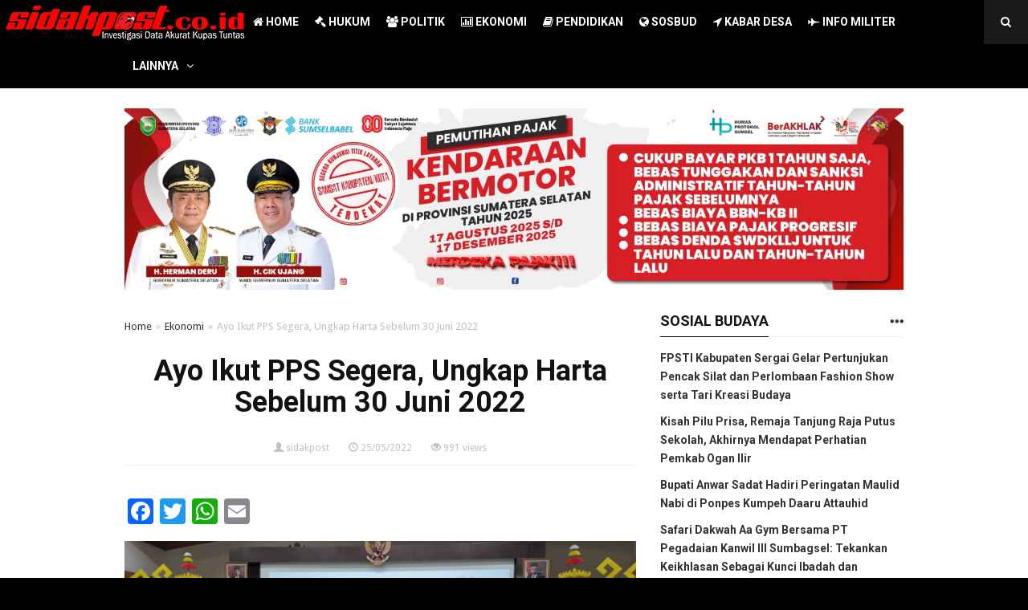

--- FILE ---
content_type: text/html; charset=UTF-8
request_url: https://www.sidakpost.co.id/ayo-ikut-pps-segera-ungkap-harta-sebelum-30-juni-2022.html
body_size: 13713
content:
<!DOCTYPE html>
<!--[if IE 7]><html class="ie7 no-js"  lang="en-US" prefix="og: http://ogp.me/ns# fb: http://ogp.me/ns/fb#"<![endif]-->
<!--[if lte IE 8]><html class="ie8 no-js"  lang="en-US" prefix="og: http://ogp.me/ns# fb: http://ogp.me/ns/fb#"<![endif]-->
<!--[if (gte IE 9)|!(IE)]><!--><html class="not-ie no-js" lang="en-US" prefix="og: http://ogp.me/ns# fb: http://ogp.me/ns/fb#"><!--<![endif]-->

<head>

	<meta charset="UTF-8" />
	
	<!-- Meta responsive compatible mode on IE and chrome, and zooming 1 by kentooz themes -->
	<meta http-equiv="X-UA-Compatible" content="IE=edge,chrome=1" />
	<meta name="viewport" content="width=device-width, initial-scale=1.0" />

	<!-- mobile optimized meta by kentooz themes -->
	<meta name="HandheldFriendly" content="True" />
	<meta name="MobileOptimized" content="320" />

	<!-- Title by kentooz themes -->
	<title>Ayo Ikut PPS Segera, Ungkap Harta Sebelum 30 Juni 2022 | Sidakpost.co.id</title>
	
	<meta name='robots' content='max-image-preview:large' />
<link rel='dns-prefetch' href='//static.addtoany.com' />
<link rel='dns-prefetch' href='//fonts.googleapis.com' />
<link rel='dns-prefetch' href='//www.googletagmanager.com' />
<link rel='dns-prefetch' href='//pagead2.googlesyndication.com' />
<link rel="alternate" type="application/rss+xml" title="Sidakpost.co.id &raquo; Feed" href="https://www.sidakpost.co.id/feed" />
<link rel="alternate" type="application/rss+xml" title="Sidakpost.co.id &raquo; Comments Feed" href="https://www.sidakpost.co.id/comments/feed" />
<link rel="alternate" type="application/rss+xml" title="Sidakpost.co.id &raquo; Ayo Ikut PPS Segera, Ungkap Harta Sebelum 30 Juni 2022 Comments Feed" href="https://www.sidakpost.co.id/ayo-ikut-pps-segera-ungkap-harta-sebelum-30-juni-2022.html/feed" />
<script type="text/javascript">
window._wpemojiSettings = {"baseUrl":"https:\/\/s.w.org\/images\/core\/emoji\/14.0.0\/72x72\/","ext":".png","svgUrl":"https:\/\/s.w.org\/images\/core\/emoji\/14.0.0\/svg\/","svgExt":".svg","source":{"concatemoji":"https:\/\/www.sidakpost.co.id\/wp-includes\/js\/wp-emoji-release.min.js"}};
/*! This file is auto-generated */
!function(i,n){var o,s,e;function c(e){try{var t={supportTests:e,timestamp:(new Date).valueOf()};sessionStorage.setItem(o,JSON.stringify(t))}catch(e){}}function p(e,t,n){e.clearRect(0,0,e.canvas.width,e.canvas.height),e.fillText(t,0,0);var t=new Uint32Array(e.getImageData(0,0,e.canvas.width,e.canvas.height).data),r=(e.clearRect(0,0,e.canvas.width,e.canvas.height),e.fillText(n,0,0),new Uint32Array(e.getImageData(0,0,e.canvas.width,e.canvas.height).data));return t.every(function(e,t){return e===r[t]})}function u(e,t,n){switch(t){case"flag":return n(e,"\ud83c\udff3\ufe0f\u200d\u26a7\ufe0f","\ud83c\udff3\ufe0f\u200b\u26a7\ufe0f")?!1:!n(e,"\ud83c\uddfa\ud83c\uddf3","\ud83c\uddfa\u200b\ud83c\uddf3")&&!n(e,"\ud83c\udff4\udb40\udc67\udb40\udc62\udb40\udc65\udb40\udc6e\udb40\udc67\udb40\udc7f","\ud83c\udff4\u200b\udb40\udc67\u200b\udb40\udc62\u200b\udb40\udc65\u200b\udb40\udc6e\u200b\udb40\udc67\u200b\udb40\udc7f");case"emoji":return!n(e,"\ud83e\udef1\ud83c\udffb\u200d\ud83e\udef2\ud83c\udfff","\ud83e\udef1\ud83c\udffb\u200b\ud83e\udef2\ud83c\udfff")}return!1}function f(e,t,n){var r="undefined"!=typeof WorkerGlobalScope&&self instanceof WorkerGlobalScope?new OffscreenCanvas(300,150):i.createElement("canvas"),a=r.getContext("2d",{willReadFrequently:!0}),o=(a.textBaseline="top",a.font="600 32px Arial",{});return e.forEach(function(e){o[e]=t(a,e,n)}),o}function t(e){var t=i.createElement("script");t.src=e,t.defer=!0,i.head.appendChild(t)}"undefined"!=typeof Promise&&(o="wpEmojiSettingsSupports",s=["flag","emoji"],n.supports={everything:!0,everythingExceptFlag:!0},e=new Promise(function(e){i.addEventListener("DOMContentLoaded",e,{once:!0})}),new Promise(function(t){var n=function(){try{var e=JSON.parse(sessionStorage.getItem(o));if("object"==typeof e&&"number"==typeof e.timestamp&&(new Date).valueOf()<e.timestamp+604800&&"object"==typeof e.supportTests)return e.supportTests}catch(e){}return null}();if(!n){if("undefined"!=typeof Worker&&"undefined"!=typeof OffscreenCanvas&&"undefined"!=typeof URL&&URL.createObjectURL&&"undefined"!=typeof Blob)try{var e="postMessage("+f.toString()+"("+[JSON.stringify(s),u.toString(),p.toString()].join(",")+"));",r=new Blob([e],{type:"text/javascript"}),a=new Worker(URL.createObjectURL(r),{name:"wpTestEmojiSupports"});return void(a.onmessage=function(e){c(n=e.data),a.terminate(),t(n)})}catch(e){}c(n=f(s,u,p))}t(n)}).then(function(e){for(var t in e)n.supports[t]=e[t],n.supports.everything=n.supports.everything&&n.supports[t],"flag"!==t&&(n.supports.everythingExceptFlag=n.supports.everythingExceptFlag&&n.supports[t]);n.supports.everythingExceptFlag=n.supports.everythingExceptFlag&&!n.supports.flag,n.DOMReady=!1,n.readyCallback=function(){n.DOMReady=!0}}).then(function(){return e}).then(function(){var e;n.supports.everything||(n.readyCallback(),(e=n.source||{}).concatemoji?t(e.concatemoji):e.wpemoji&&e.twemoji&&(t(e.twemoji),t(e.wpemoji)))}))}((window,document),window._wpemojiSettings);
</script>
<style type="text/css">
img.wp-smiley,
img.emoji {
	display: inline !important;
	border: none !important;
	box-shadow: none !important;
	height: 1em !important;
	width: 1em !important;
	margin: 0 0.07em !important;
	vertical-align: -0.1em !important;
	background: none !important;
	padding: 0 !important;
}
</style>
	
<style id='classic-theme-styles-inline-css' type='text/css'>
/*! This file is auto-generated */
.wp-block-button__link{color:#fff;background-color:#32373c;border-radius:9999px;box-shadow:none;text-decoration:none;padding:calc(.667em + 2px) calc(1.333em + 2px);font-size:1.125em}.wp-block-file__button{background:#32373c;color:#fff;text-decoration:none}
</style>
<style id='global-styles-inline-css' type='text/css'>
body{--wp--preset--color--black: #000000;--wp--preset--color--cyan-bluish-gray: #abb8c3;--wp--preset--color--white: #ffffff;--wp--preset--color--pale-pink: #f78da7;--wp--preset--color--vivid-red: #cf2e2e;--wp--preset--color--luminous-vivid-orange: #ff6900;--wp--preset--color--luminous-vivid-amber: #fcb900;--wp--preset--color--light-green-cyan: #7bdcb5;--wp--preset--color--vivid-green-cyan: #00d084;--wp--preset--color--pale-cyan-blue: #8ed1fc;--wp--preset--color--vivid-cyan-blue: #0693e3;--wp--preset--color--vivid-purple: #9b51e0;--wp--preset--gradient--vivid-cyan-blue-to-vivid-purple: linear-gradient(135deg,rgba(6,147,227,1) 0%,rgb(155,81,224) 100%);--wp--preset--gradient--light-green-cyan-to-vivid-green-cyan: linear-gradient(135deg,rgb(122,220,180) 0%,rgb(0,208,130) 100%);--wp--preset--gradient--luminous-vivid-amber-to-luminous-vivid-orange: linear-gradient(135deg,rgba(252,185,0,1) 0%,rgba(255,105,0,1) 100%);--wp--preset--gradient--luminous-vivid-orange-to-vivid-red: linear-gradient(135deg,rgba(255,105,0,1) 0%,rgb(207,46,46) 100%);--wp--preset--gradient--very-light-gray-to-cyan-bluish-gray: linear-gradient(135deg,rgb(238,238,238) 0%,rgb(169,184,195) 100%);--wp--preset--gradient--cool-to-warm-spectrum: linear-gradient(135deg,rgb(74,234,220) 0%,rgb(151,120,209) 20%,rgb(207,42,186) 40%,rgb(238,44,130) 60%,rgb(251,105,98) 80%,rgb(254,248,76) 100%);--wp--preset--gradient--blush-light-purple: linear-gradient(135deg,rgb(255,206,236) 0%,rgb(152,150,240) 100%);--wp--preset--gradient--blush-bordeaux: linear-gradient(135deg,rgb(254,205,165) 0%,rgb(254,45,45) 50%,rgb(107,0,62) 100%);--wp--preset--gradient--luminous-dusk: linear-gradient(135deg,rgb(255,203,112) 0%,rgb(199,81,192) 50%,rgb(65,88,208) 100%);--wp--preset--gradient--pale-ocean: linear-gradient(135deg,rgb(255,245,203) 0%,rgb(182,227,212) 50%,rgb(51,167,181) 100%);--wp--preset--gradient--electric-grass: linear-gradient(135deg,rgb(202,248,128) 0%,rgb(113,206,126) 100%);--wp--preset--gradient--midnight: linear-gradient(135deg,rgb(2,3,129) 0%,rgb(40,116,252) 100%);--wp--preset--font-size--small: 13px;--wp--preset--font-size--medium: 20px;--wp--preset--font-size--large: 36px;--wp--preset--font-size--x-large: 42px;--wp--preset--spacing--20: 0.44rem;--wp--preset--spacing--30: 0.67rem;--wp--preset--spacing--40: 1rem;--wp--preset--spacing--50: 1.5rem;--wp--preset--spacing--60: 2.25rem;--wp--preset--spacing--70: 3.38rem;--wp--preset--spacing--80: 5.06rem;--wp--preset--shadow--natural: 6px 6px 9px rgba(0, 0, 0, 0.2);--wp--preset--shadow--deep: 12px 12px 50px rgba(0, 0, 0, 0.4);--wp--preset--shadow--sharp: 6px 6px 0px rgba(0, 0, 0, 0.2);--wp--preset--shadow--outlined: 6px 6px 0px -3px rgba(255, 255, 255, 1), 6px 6px rgba(0, 0, 0, 1);--wp--preset--shadow--crisp: 6px 6px 0px rgba(0, 0, 0, 1);}:where(.is-layout-flex){gap: 0.5em;}:where(.is-layout-grid){gap: 0.5em;}body .is-layout-flow > .alignleft{float: left;margin-inline-start: 0;margin-inline-end: 2em;}body .is-layout-flow > .alignright{float: right;margin-inline-start: 2em;margin-inline-end: 0;}body .is-layout-flow > .aligncenter{margin-left: auto !important;margin-right: auto !important;}body .is-layout-constrained > .alignleft{float: left;margin-inline-start: 0;margin-inline-end: 2em;}body .is-layout-constrained > .alignright{float: right;margin-inline-start: 2em;margin-inline-end: 0;}body .is-layout-constrained > .aligncenter{margin-left: auto !important;margin-right: auto !important;}body .is-layout-constrained > :where(:not(.alignleft):not(.alignright):not(.alignfull)){max-width: var(--wp--style--global--content-size);margin-left: auto !important;margin-right: auto !important;}body .is-layout-constrained > .alignwide{max-width: var(--wp--style--global--wide-size);}body .is-layout-flex{display: flex;}body .is-layout-flex{flex-wrap: wrap;align-items: center;}body .is-layout-flex > *{margin: 0;}body .is-layout-grid{display: grid;}body .is-layout-grid > *{margin: 0;}:where(.wp-block-columns.is-layout-flex){gap: 2em;}:where(.wp-block-columns.is-layout-grid){gap: 2em;}:where(.wp-block-post-template.is-layout-flex){gap: 1.25em;}:where(.wp-block-post-template.is-layout-grid){gap: 1.25em;}.has-black-color{color: var(--wp--preset--color--black) !important;}.has-cyan-bluish-gray-color{color: var(--wp--preset--color--cyan-bluish-gray) !important;}.has-white-color{color: var(--wp--preset--color--white) !important;}.has-pale-pink-color{color: var(--wp--preset--color--pale-pink) !important;}.has-vivid-red-color{color: var(--wp--preset--color--vivid-red) !important;}.has-luminous-vivid-orange-color{color: var(--wp--preset--color--luminous-vivid-orange) !important;}.has-luminous-vivid-amber-color{color: var(--wp--preset--color--luminous-vivid-amber) !important;}.has-light-green-cyan-color{color: var(--wp--preset--color--light-green-cyan) !important;}.has-vivid-green-cyan-color{color: var(--wp--preset--color--vivid-green-cyan) !important;}.has-pale-cyan-blue-color{color: var(--wp--preset--color--pale-cyan-blue) !important;}.has-vivid-cyan-blue-color{color: var(--wp--preset--color--vivid-cyan-blue) !important;}.has-vivid-purple-color{color: var(--wp--preset--color--vivid-purple) !important;}.has-black-background-color{background-color: var(--wp--preset--color--black) !important;}.has-cyan-bluish-gray-background-color{background-color: var(--wp--preset--color--cyan-bluish-gray) !important;}.has-white-background-color{background-color: var(--wp--preset--color--white) !important;}.has-pale-pink-background-color{background-color: var(--wp--preset--color--pale-pink) !important;}.has-vivid-red-background-color{background-color: var(--wp--preset--color--vivid-red) !important;}.has-luminous-vivid-orange-background-color{background-color: var(--wp--preset--color--luminous-vivid-orange) !important;}.has-luminous-vivid-amber-background-color{background-color: var(--wp--preset--color--luminous-vivid-amber) !important;}.has-light-green-cyan-background-color{background-color: var(--wp--preset--color--light-green-cyan) !important;}.has-vivid-green-cyan-background-color{background-color: var(--wp--preset--color--vivid-green-cyan) !important;}.has-pale-cyan-blue-background-color{background-color: var(--wp--preset--color--pale-cyan-blue) !important;}.has-vivid-cyan-blue-background-color{background-color: var(--wp--preset--color--vivid-cyan-blue) !important;}.has-vivid-purple-background-color{background-color: var(--wp--preset--color--vivid-purple) !important;}.has-black-border-color{border-color: var(--wp--preset--color--black) !important;}.has-cyan-bluish-gray-border-color{border-color: var(--wp--preset--color--cyan-bluish-gray) !important;}.has-white-border-color{border-color: var(--wp--preset--color--white) !important;}.has-pale-pink-border-color{border-color: var(--wp--preset--color--pale-pink) !important;}.has-vivid-red-border-color{border-color: var(--wp--preset--color--vivid-red) !important;}.has-luminous-vivid-orange-border-color{border-color: var(--wp--preset--color--luminous-vivid-orange) !important;}.has-luminous-vivid-amber-border-color{border-color: var(--wp--preset--color--luminous-vivid-amber) !important;}.has-light-green-cyan-border-color{border-color: var(--wp--preset--color--light-green-cyan) !important;}.has-vivid-green-cyan-border-color{border-color: var(--wp--preset--color--vivid-green-cyan) !important;}.has-pale-cyan-blue-border-color{border-color: var(--wp--preset--color--pale-cyan-blue) !important;}.has-vivid-cyan-blue-border-color{border-color: var(--wp--preset--color--vivid-cyan-blue) !important;}.has-vivid-purple-border-color{border-color: var(--wp--preset--color--vivid-purple) !important;}.has-vivid-cyan-blue-to-vivid-purple-gradient-background{background: var(--wp--preset--gradient--vivid-cyan-blue-to-vivid-purple) !important;}.has-light-green-cyan-to-vivid-green-cyan-gradient-background{background: var(--wp--preset--gradient--light-green-cyan-to-vivid-green-cyan) !important;}.has-luminous-vivid-amber-to-luminous-vivid-orange-gradient-background{background: var(--wp--preset--gradient--luminous-vivid-amber-to-luminous-vivid-orange) !important;}.has-luminous-vivid-orange-to-vivid-red-gradient-background{background: var(--wp--preset--gradient--luminous-vivid-orange-to-vivid-red) !important;}.has-very-light-gray-to-cyan-bluish-gray-gradient-background{background: var(--wp--preset--gradient--very-light-gray-to-cyan-bluish-gray) !important;}.has-cool-to-warm-spectrum-gradient-background{background: var(--wp--preset--gradient--cool-to-warm-spectrum) !important;}.has-blush-light-purple-gradient-background{background: var(--wp--preset--gradient--blush-light-purple) !important;}.has-blush-bordeaux-gradient-background{background: var(--wp--preset--gradient--blush-bordeaux) !important;}.has-luminous-dusk-gradient-background{background: var(--wp--preset--gradient--luminous-dusk) !important;}.has-pale-ocean-gradient-background{background: var(--wp--preset--gradient--pale-ocean) !important;}.has-electric-grass-gradient-background{background: var(--wp--preset--gradient--electric-grass) !important;}.has-midnight-gradient-background{background: var(--wp--preset--gradient--midnight) !important;}.has-small-font-size{font-size: var(--wp--preset--font-size--small) !important;}.has-medium-font-size{font-size: var(--wp--preset--font-size--medium) !important;}.has-large-font-size{font-size: var(--wp--preset--font-size--large) !important;}.has-x-large-font-size{font-size: var(--wp--preset--font-size--x-large) !important;}
.wp-block-navigation a:where(:not(.wp-element-button)){color: inherit;}
:where(.wp-block-post-template.is-layout-flex){gap: 1.25em;}:where(.wp-block-post-template.is-layout-grid){gap: 1.25em;}
:where(.wp-block-columns.is-layout-flex){gap: 2em;}:where(.wp-block-columns.is-layout-grid){gap: 2em;}
.wp-block-pullquote{font-size: 1.5em;line-height: 1.6;}
</style>
<link rel='stylesheet' id='ktz_google_font_link-css' href='//fonts.googleapis.com/css?family=Roboto%3A700%7CDroid+Sans&#038;ver=1.0' type='text/css' media='all' />
<link rel='stylesheet' id='ktz-libs-min-css' href='https://www.sidakpost.co.id/wp-content/themes/powermag/includes/assets/css/libs.min.css' type='text/css' media='all' />
<link rel='stylesheet' id='ktz-main-css-css' href='https://www.sidakpost.co.id/wp-content/themes/powermag/style.css' type='text/css' media='all' />
<link rel='stylesheet' id='addtoany-css' href='https://www.sidakpost.co.id/wp-content/plugins/add-to-any/addtoany.min.css' type='text/css' media='all' />
<!--n2css--><!--n2js--><script id="addtoany-core-js-before" type="text/javascript">
window.a2a_config=window.a2a_config||{};a2a_config.callbacks=[];a2a_config.overlays=[];a2a_config.templates={};
</script>
<script type='text/javascript' defer src='https://static.addtoany.com/menu/page.js' id='addtoany-core-js'></script>
<script type='text/javascript' src='https://www.sidakpost.co.id/wp-includes/js/jquery/jquery.min.js' id='jquery-core-js'></script>
<script type='text/javascript' src='https://www.sidakpost.co.id/wp-includes/js/jquery/jquery-migrate.min.js' id='jquery-migrate-js'></script>
<script type='text/javascript' defer src='https://www.sidakpost.co.id/wp-content/plugins/add-to-any/addtoany.min.js' id='addtoany-jquery-js'></script>
<script type='text/javascript' src='https://www.sidakpost.co.id/wp-content/themes/powermag/includes/assets/js/modernizr-2.6.2-respond-1.3.0.min.js' id='modernizr-respon-js'></script>

<!-- BEGIN Metadata added by kentooz themes -->
<meta name="googlebot" content="index,follow" />
<meta name="msnbot" content="index,follow" />
<meta name="robots" content="index,follow" />

<meta name="description" content="Bandar Lampung, 25 Mei 2022 – Kantor Wilayah (Kanwil) Direktorat Jenderal Pajak (DJP)Bengkulu dan Lampung menggelar Hal">
<meta name="keywords" content="ekonomi" />

<link rel="shortcut icon" href="https://www.sidakpost.co.id/wp-content/uploads/2017/12/logo-web.jpg " />
<link rel="profile" href="//gmpg.org/xfn/11" />
<link rel="pingback" href="https://www.sidakpost.co.id/xmlrpc.php" /><link rel="https://api.w.org/" href="https://www.sidakpost.co.id/wp-json/" /><link rel="alternate" type="application/json" href="https://www.sidakpost.co.id/wp-json/wp/v2/posts/13397" /><link rel="EditURI" type="application/rsd+xml" title="RSD" href="https://www.sidakpost.co.id/xmlrpc.php?rsd" />
<meta name="generator" content="WordPress 6.3.7" />
<link rel="canonical" href="https://www.sidakpost.co.id/ayo-ikut-pps-segera-ungkap-harta-sebelum-30-juni-2022.html" />
<link rel='shortlink' href='https://www.sidakpost.co.id/?p=13397' />
<link rel="alternate" type="application/json+oembed" href="https://www.sidakpost.co.id/wp-json/oembed/1.0/embed?url=https%3A%2F%2Fwww.sidakpost.co.id%2Fayo-ikut-pps-segera-ungkap-harta-sebelum-30-juni-2022.html" />
<link rel="alternate" type="text/xml+oembed" href="https://www.sidakpost.co.id/wp-json/oembed/1.0/embed?url=https%3A%2F%2Fwww.sidakpost.co.id%2Fayo-ikut-pps-segera-ungkap-harta-sebelum-30-juni-2022.html&#038;format=xml" />
<meta name="generator" content="Site Kit by Google 1.167.0" /><style type="text/css" media="screen">body{background:#000000    ;font-family:"Droid Sans",verdana,sans-serif;font-size:14px;font-style:normal;color:#333333;}.ktz-logo h1.homeblogtit a,.ktz-logo h1.homeblogtit a:visited,.ktz-logo h1.homeblogtit a:hover,.ktz-logo .singleblogtit a,.ktz-logo .singleblogtit a:hover,.ktz-logo .singleblogtit a:active,.ktz-logo .singleblogtit a:focus,.ktz-logo .singleblogtit a:visited {color:#ffffff}h1,h2,h3,h4,h5,h6, .ktz-logo a, .ktz-headauthor, .ktz-posttitle, .ktz-posttitle-big{font-family:"Roboto", helvetica;font-style:normal;color:#121212;}.ktz-mainmenu ul > li > a,.ktz-footermenu ul > li > a{font-family:"Roboto", helvetica;}.ktz-tagcontent a,a:hover,a:focus,a:active,#breadcrumbs-wrap a:hover,#breadcrumbs-wrap a:focus,.ktz-widgetlist-left .ktz-iconpf,a#cancel-comment-reply-link:hover{color:#000000;}.entry-content input[type=submit],.page-link a,.wpcf7 input.wpcf7-submit[type="submit"],.slicknav_menu,.ktz-tagcloud a,.widget .tagcloud a,.ktz-prevnext a,.ktz-topnav,.ktz-slidepage .ktz-categories,.widget .ktz-categories,.ktz-archive .ktz-categories{background:#000000;}.page-link a:hover{background:#4c4c4c;color:#ffffff;}.widget .nav-tabs>li.active>a,.widget .nav-tabs>li.active>a:focus,.widget .nav-tabs>li >a:hover,.widget .nav-tabs>li >a:focus,.widget .nav-tabs>li.active>a:hover,.tab-comment-wrap .nav-tabs>li.active>a,.tab-comment-wrap .nav-tabs>li.active>a:focus,.tab-comment-wrap .nav-tabs>li >a:hover,.tab-comment-wrap .nav-tabs>li >a:focus,.tab-comment-wrap .nav-tabs>li.active>a:hover,.widget-title .ktz-blocktitle,.ktz-widgetlist-left .ktz-iconpf,.ktz-titlepage h1 .ktz-blocktitle,.ktz-titlepage h4 .ktz-blocktitle,.ktz-page h1.entry-title.ktz-page-entrytitle .ktz-blocktitle,.ktz-allwrap.wrap-squeeze{border-color:#000000;}.ktz-mainmenu ul ul .hover > a,.ktz-mainmenu ul ul,.pagination > .active > a,.pagination > .active > span,.pagination > .active > a:hover,.pagination > .active > span:hover,.pagination > .active > a:focus,.pagination > .active > span:focus {background-color:#000000;}.pagination > .active > a,.pagination > .active > span,.pagination > .active > a:hover,.pagination > .active > span:hover,.pagination > .active > a:focus,.pagination > .active > span:focus{border-color:#000000 #000000 #000000 transparent;}</style>

<!-- Google AdSense meta tags added by Site Kit -->
<meta name="google-adsense-platform-account" content="ca-host-pub-2644536267352236">
<meta name="google-adsense-platform-domain" content="sitekit.withgoogle.com">
<!-- End Google AdSense meta tags added by Site Kit -->

<!-- Google AdSense snippet added by Site Kit -->
<script async="async" src="https://pagead2.googlesyndication.com/pagead/js/adsbygoogle.js?client=ca-pub-9889592946774261&amp;host=ca-host-pub-2644536267352236" crossorigin="anonymous" type="text/javascript"></script>

<!-- End Google AdSense snippet added by Site Kit -->

<!-- START - Open Graph and Twitter Card Tags 3.3.7 -->
 <!-- Facebook Open Graph -->
  <meta property="og:locale" content="en_US"/>
  <meta property="og:site_name" content="Sidakpost.co.id"/>
  <meta property="og:title" content="Ayo Ikut PPS Segera, Ungkap Harta Sebelum 30 Juni 2022"/>
  <meta property="og:url" content="https://www.sidakpost.co.id/ayo-ikut-pps-segera-ungkap-harta-sebelum-30-juni-2022.html"/>
  <meta property="og:type" content="article"/>
  <meta property="og:description" content="Bandar Lampung, 25 Mei 2022 – Kantor Wilayah (Kanwil) Direktorat Jenderal Pajak (DJP)
Bengkulu dan Lampung menggelar Halal Bihalal Media dan Public Hearing di Aula Rafflesiger
Kanwil DJP Bengkulu dan Lampung dengan mengundang Tokoh Masyarakat, Akademisi,
UMKM, Lembaga Swadaya Masyarakat (LSM), da"/>
  <meta property="og:image" content="https://www.sidakpost.co.id/wp-content/uploads/2022/05/IMG-20220525-WA0021.jpg"/>
  <meta property="og:image:url" content="https://www.sidakpost.co.id/wp-content/uploads/2022/05/IMG-20220525-WA0021.jpg"/>
  <meta property="og:image:secure_url" content="https://www.sidakpost.co.id/wp-content/uploads/2022/05/IMG-20220525-WA0021.jpg"/>
  <meta property="article:published_time" content="2022-05-25T16:21:14+07:00"/>
  <meta property="article:modified_time" content="2022-05-25T16:21:14+07:00" />
  <meta property="og:updated_time" content="2022-05-25T16:21:14+07:00" />
  <meta property="article:section" content="Ekonomi"/>
 <!-- Google+ / Schema.org -->
 <!-- Twitter Cards -->
  <meta name="twitter:title" content="Ayo Ikut PPS Segera, Ungkap Harta Sebelum 30 Juni 2022"/>
  <meta name="twitter:url" content="https://www.sidakpost.co.id/ayo-ikut-pps-segera-ungkap-harta-sebelum-30-juni-2022.html"/>
  <meta name="twitter:description" content="Bandar Lampung, 25 Mei 2022 – Kantor Wilayah (Kanwil) Direktorat Jenderal Pajak (DJP)
Bengkulu dan Lampung menggelar Halal Bihalal Media dan Public Hearing di Aula Rafflesiger
Kanwil DJP Bengkulu dan Lampung dengan mengundang Tokoh Masyarakat, Akademisi,
UMKM, Lembaga Swadaya Masyarakat (LSM), da"/>
  <meta name="twitter:image" content="https://www.sidakpost.co.id/wp-content/uploads/2022/05/IMG-20220525-WA0021.jpg"/>
  <meta name="twitter:card" content="summary_large_image"/>
 <!-- SEO -->
 <!-- Misc. tags -->
 <!-- is_singular -->
<!-- END - Open Graph and Twitter Card Tags 3.3.7 -->
	

</head>

<body class="post-template-default single single-post postid-13397 single-format-standard kentooz" id="top">

<div id="fb-root"></div>

	<div class="ktz-affixmenu" data-spy="affix" data-offset-top="5">	
		<nav class="ktz-topnav">
			<div class="clearfix">
				<div class="pull-left">
					<div class="ktz-logo"><a href="https://www.sidakpost.co.id"><img src="https://www.sidakpost.co.id/wp-content/uploads/2017/12/logosidak-3.png" alt="Sidakpost.co.id" title="Sidakpost.co.id" /></a><div class="singleblogtit-hide"><a href="https://www.sidakpost.co.id" title="Sidakpost.co.id">Sidakpost.co.id</a></div></div>				</div>
				
				<div class="pull-right">
					<div class="clearfix">
						<a id="ktz-mobilemenu-button" href="#ktz-mobile-menu">
							<span class="glyphicon glyphicon-menu-hamburger"></span>
						</a>
												<div id="search"><form method="get" id="ktz_searchform" action="https://www.sidakpost.co.id"><input type="text" name="s" id="s" placeholder="Search and enter" /><div id="search-trigger"><span class="fontawesome ktzfo-remove"></span><span class="fontawesome ktzfo-search"></span></div></form></div>					</div>
				</div>

				<div class="container">
					<nav class="ktz-mainmenu clearfix" id="ktz-mobile-menu">
						<ul id="topmenu" class="sf-menu"><li id="menu-item-11" class="menu-item menu-item-type-custom menu-item-object-custom menu-item-home menu-item-11 ktz-columns-2"><a href="https://www.sidakpost.co.id/"><span class="fontawesome ktzfo-home"></span>  HOME</a></li>
<li id="menu-item-12" class="menu-item menu-item-type-custom menu-item-object-custom menu-item-12 ktz-columns-2 hukum"><a href="https://www.sidakpost.co.id/category/hukum"><span class="fontawesome ktzfo-legal"></span>  HUKUM</a></li>
<li id="menu-item-13" class="menu-item menu-item-type-custom menu-item-object-custom menu-item-13 ktz-columns-2 politik"><a href="https://www.sidakpost.co.id/category/politik"><span class="fontawesome ktzfo-group"></span>  POLITIK</a></li>
<li id="menu-item-14" class="menu-item menu-item-type-custom menu-item-object-custom menu-item-14 ktz-columns-2 ekonomi"><a href="https://www.sidakpost.co.id/category/ekonomi"><span class="fontawesome ktzfo-bar-chart"></span>  EKONOMI</a></li>
<li id="menu-item-15" class="menu-item menu-item-type-custom menu-item-object-custom menu-item-15 ktz-columns-2 pendidikan"><a href="https://www.sidakpost.co.id/category/pendidikan"><span class="fontawesome ktzfo-book"></span>  PENDIDIKAN</a></li>
<li id="menu-item-16" class="menu-item menu-item-type-custom menu-item-object-custom menu-item-16 ktz-columns-2 sosbud"><a href="https://www.sidakpost.co.id/category/sosbud"><span class="fontawesome ktzfo-globe"></span>  SOSBUD</a></li>
<li id="menu-item-17" class="menu-item menu-item-type-custom menu-item-object-custom menu-item-17 ktz-columns-2 kabar-desa"><a href="https://www.sidakpost.co.id/category/kabar-desa"><span class="fontawesome ktzfo-location-arrow"></span>  KABAR DESA</a></li>
<li id="menu-item-18" class="menu-item menu-item-type-custom menu-item-object-custom menu-item-18 ktz-columns-2 info-militer"><a href="https://www.sidakpost.co.id/category/info-militer"><span class="fontawesome ktzfo-fighter-jet"></span>  INFO MILITER</a></li>
<li id="menu-item-20" class="menu-item menu-item-type-custom menu-item-object-custom menu-item-home menu-item-has-children menu-item-20 ktz-columns-2"><a href="https://www.sidakpost.co.id/#">LAINNYA</a>
<ul class="sub-menu">
	<li id="menu-item-118" class="menu-item menu-item-type-custom menu-item-object-custom menu-item-118"><a href="https://www.sidakpost.co.id/category/advertorial"><span class="fontawesome ktzfo-info"></span>  ADV</a></li>
	<li id="menu-item-21" class="menu-item menu-item-type-custom menu-item-object-custom menu-item-21 pemerintah"><a href="https://www.sidakpost.co.id/category/pemerintah"><span class="fontawesome ktzfo-flag"></span>  PEMERINTAH</a></li>
	<li id="menu-item-22" class="menu-item menu-item-type-custom menu-item-object-custom menu-item-22 daerah"><a href="https://www.sidakpost.co.id/category/daerah"><span class="glyphicon glyphicon-map-marker"></span>  DAERAH</a></li>
	<li id="menu-item-23" class="menu-item menu-item-type-custom menu-item-object-custom menu-item-23 nasional"><a href="https://www.sidakpost.co.id/category/nasional"><span class="glyphicon glyphicon-star"></span>  NASIONAL</a></li>
	<li id="menu-item-24" class="menu-item menu-item-type-custom menu-item-object-custom menu-item-24 kesehatan"><a href="https://www.sidakpost.co.id/category/kesehatan"><span class="fontawesome ktzfo-plus-sign"></span>  KESEHATAN</a></li>
	<li id="menu-item-25" class="menu-item menu-item-type-custom menu-item-object-custom menu-item-25 olahraga"><a href="https://www.sidakpost.co.id/category/olahraga"><span class="glyphicon glyphicon-export"></span>  OLAHRAGA</a></li>
	<li id="menu-item-26" class="menu-item menu-item-type-custom menu-item-object-custom menu-item-26 teknologi"><a href="https://www.sidakpost.co.id/category/teknologi"><span class="fontawesome ktzfo-cogs"></span>  TEKNOLOGI</a></li>
	<li id="menu-item-27" class="menu-item menu-item-type-custom menu-item-object-custom menu-item-27 hiburan"><a href="https://www.sidakpost.co.id/category/hiburan"><span class="fontawesome ktzfo-heart-empty"></span>  HIBURAN</a></li>
</ul>
</li>
</ul>					</nav>
				</div>
				
			</div>
		</nav>
	</div>	
	<div class="ktz-allwrap">
	
		<div class="container"><div class="ktz-aftermenubanner"><img src="https://www.sidakpost.co.id/wp-content/uploads/2025/08/iklanatassidakpost.jpeg" title="Pemutihan Sumsel Babel" height="90" width="970" /></div></div>			
		<div class="ktz-inner-content"> <!-- Open class ktz-inner-content -->
			<div class="container"> <!-- Open class container -->
				<div class="row"> <!-- Open class row -->
	<div class="col-md-12">
	
		<div class="row">
		
						
				<div role="main" class="main col-md-8">
				
					<div class="new-content">
		
						<div class="breadcrumb-wrap" xmlns:v="http://rdf.data-vocabulary.org/#"><ol class="breadcrumb btn-box"><li><span typeof="v:Breadcrumb"><a href="https://www.sidakpost.co.id" rel="v:url" title="Home" property="v:title">Home</a></span></li><li><span typeof="v:Breadcrumb"><a href="https://www.sidakpost.co.id/category/ekonomi" rel="v:url" title="Ekonomi" property="v:title">Ekonomi</a></span></li><li><span property="v:title">Ayo Ikut PPS Segera, Ungkap Harta Sebelum 30 Juni 2022</span></li></ol></div>		
													<article id="post-13397" class="ktz-single post-13397 post type-post status-publish format-standard has-post-thumbnail hentry category-ekonomi">

	<div class="ktz-single-box">
		
		<div class="entry-body">
	
			<h1 class="entry-title clearfix text-center">
				Ayo Ikut PPS Segera, Ungkap Harta Sebelum 30 Juni 2022			</h1>
		
			<div class="metasingle-aftertitle text-center">
				<div class="ktz-inner-metasingle">
					<span class="entry-author vcard"><span class="glyphicon glyphicon-user"></span>  <a class="url fn" href="https://www.sidakpost.co.id/author/sidakpost" title="View all posts by sidakpost" rel="author">sidakpost</a></span>					<span class="entry-date updated"><span class="glyphicon glyphicon-time"></span>  <time datetime="2022-05-25T16:21:14+07:00" pubdate>25/05/2022</time></span>					<span class="entry-view"><span class="glyphicon glyphicon-eye-open"></span>  991 views</span>									</div>
			</div>
		
	
				
			<div class="entry-content ktz-wrap-content-single clearfix ktz-post">
			
					
			
				<div class="addtoany_share_save_container addtoany_content addtoany_content_top"><div class="a2a_kit a2a_kit_size_32 addtoany_list" data-a2a-url="https://www.sidakpost.co.id/ayo-ikut-pps-segera-ungkap-harta-sebelum-30-juni-2022.html" data-a2a-title="Ayo Ikut PPS Segera, Ungkap Harta Sebelum 30 Juni 2022"><a class="a2a_button_facebook" href="https://www.addtoany.com/add_to/facebook?linkurl=https%3A%2F%2Fwww.sidakpost.co.id%2Fayo-ikut-pps-segera-ungkap-harta-sebelum-30-juni-2022.html&amp;linkname=Ayo%20Ikut%20PPS%20Segera%2C%20Ungkap%20Harta%20Sebelum%2030%20Juni%202022" title="Facebook" rel="nofollow noopener" target="_blank"></a><a class="a2a_button_twitter" href="https://www.addtoany.com/add_to/twitter?linkurl=https%3A%2F%2Fwww.sidakpost.co.id%2Fayo-ikut-pps-segera-ungkap-harta-sebelum-30-juni-2022.html&amp;linkname=Ayo%20Ikut%20PPS%20Segera%2C%20Ungkap%20Harta%20Sebelum%2030%20Juni%202022" title="Twitter" rel="nofollow noopener" target="_blank"></a><a class="a2a_button_whatsapp" href="https://www.addtoany.com/add_to/whatsapp?linkurl=https%3A%2F%2Fwww.sidakpost.co.id%2Fayo-ikut-pps-segera-ungkap-harta-sebelum-30-juni-2022.html&amp;linkname=Ayo%20Ikut%20PPS%20Segera%2C%20Ungkap%20Harta%20Sebelum%2030%20Juni%202022" title="WhatsApp" rel="nofollow noopener" target="_blank"></a><a class="a2a_button_email" href="https://www.addtoany.com/add_to/email?linkurl=https%3A%2F%2Fwww.sidakpost.co.id%2Fayo-ikut-pps-segera-ungkap-harta-sebelum-30-juni-2022.html&amp;linkname=Ayo%20Ikut%20PPS%20Segera%2C%20Ungkap%20Harta%20Sebelum%2030%20Juni%202022" title="Email" rel="nofollow noopener" target="_blank"></a></div></div><p><img decoding="async" fetchpriority="high" class="alignnone size-full wp-image-13398" src="https://www.sidakpost.co.id/wp-content/uploads/2022/05/IMG-20220525-WA0021.jpg" alt="" width="1404" height="648" srcset="https://www.sidakpost.co.id/wp-content/uploads/2022/05/IMG-20220525-WA0021.jpg 1404w, https://www.sidakpost.co.id/wp-content/uploads/2022/05/IMG-20220525-WA0021-768x354.jpg 768w" sizes="(max-width: 1404px) 100vw, 1404px" /><br />
Bandar Lampung, 25 Mei 2022 – Kantor Wilayah (Kanwil) Direktorat Jenderal Pajak (DJP)<br />
Bengkulu dan Lampung menggelar Halal Bihalal Media dan Public Hearing di Aula Rafflesiger<br />
Kanwil DJP Bengkulu dan Lampung dengan mengundang Tokoh Masyarakat, Akademisi,<br />
UMKM, Lembaga Swadaya Masyarakat (LSM), dan Media.<br />
Kepala Kanwil DJP Bengkulu dan Lampung Tri Bowo, membuka kegiatan dengan sambutan<br />
mengenai capaian penerimaan, kepatuhan pelaporan SPT Tahunan, serta Program<br />
Pengungkapan Sukarela (PPS).<br />
“Penerimaan perpajakan Kanwil DJP Bengkulu dan Lampung sudah mencapai Rp3,2 triliun,<br />
sedangkan kepatuhan pelaporan SPT Tahunan di tahun 2022 sudah mencapai 86,13% yaitu<br />
sejumlah 389.995 SPT,” ungkap Tri Bowo<br />
Tri Bowo juga menyampaikan Program Pengungkapan Sukarela yang merupakan pemberian<br />
kesempatan kepada wajib pajak untuk melaporkan/mengungkapkan kewajiban perpajakan yang<br />
belum dipenuhi secara sukarela melalui pembayaran PPh berdasarkan pengungkapan harta.<br />
Program ini bertujuan untuk meningkatkan kepatuhan sukarela wajib pajak dan diselenggarakan<br />
berdasarkan asas kesederhanaan, kepastian hukum, serta kemanfaatan. Program ini sudah<br />
berjalan sejak 1 Januari 2022 dan akan berakhir pada 30 Juni 2022.<br />
Pada kesempatan yang sama Kepala Kantor Wilayah DJP Bengkulu dan Lampung bersama<br />
stakeholder yang hadir menandatangani Berita Acara Public Hearing Standar Pelayanan yang<br />
ada di Kanwil DJP Bengkulu dan Lampung. Stakeholder yang hadir terdiri dari, tokoh masyarakat,<br />
akademisi, pelaku usaha UMKM, perwakilan Lembaga Swadaya Masyarakat (LSM), dan<br />
perwakilan media. Public hearing ini bertujuan untuk mengkomunikasikan dan mempublikasikan<br />
standar pelayanan di Kanwil DJP Bengkulu dan Lampung.<br />
Saat ini Kanwil DJP Bengkulu dan Lampung sedang melakukan Pembangunan Zona Integritas<br />
menuju Wilayah Bebas dari Korupsi (ZI-WBK) Tahun 2022 yang tujuannya adalah terwujudnya<br />
pemerintah yang bersih dan akuntabel dan pelayanan publik yang prima.<br />
Seperti yang disampaikan diawal acara bahwa PPS ini akan berakhir 30 Juni 2022. Pada<br />
kesempatan ini Kepala Kanwil DJP Bengkulu dan Lampung meminta para stakeholder dan media<br />
yang hadir untuk menggaungkan PPS agar masyarakat dapat memanfaatkan PPS diwaktu yang<br />
tersisa sekitar 1 bulan lagi.<br />
Sampai dengan saat ini terdapat 725 Wajib Pajak di Kanwil DJP Bengkulu dan Lampung yang<br />
mengikuti program ini dengan realisasi PPh sebesar Rp87,67 miliar.<br />
Program Pengungkapan Sukarela (PPS)<br />
Terdapat dua kebijakan pada Program Pengungkapan Sukarela, yaitu:<br />
 Kebijakan I untuk wajib pajak orang pribadi dan badan peserta Tax Amnesty dengan basis<br />
aset per 31 Desember 2015 yang belum diungkapkan. Kebijakan II diperuntukkan bagi wajib pajak orang pribadi yang belum melaksanakan<br />
kewajiban perpajakan secara benar dengan mengungkap perolehan harta 2016-2020 yang<br />
belum dilaporkan dalam SPT Tahunan 2020.<br />
I. Latar Belakang Program Pengungkapan Sukarela (PPS)<br />
 Masih terdapat peserta Pengampunan Pajak (Tax Amnesty) yang belum mendeklarasikan<br />
seluruh aset pada saat Pengampunan Pajak dan apabila ditemukan oleh DJP akan dikenai<br />
PPh final (PP-36/2017) yang dirasakan terlalu tinggi ditambah sanksi sebesar 200% (Pasal<br />
18 ayat (3) UU Tax Amnesty).<br />
 Masih terdapat WP OP yang belum mengungkapkan seluruh penghasilan dalam SPT<br />
Tahunan 2016 s.d. 2020.<br />
 Dengan adanya data dari pertukaran data otomatis (AEOI) dan data perpajakan dari ILAP,<br />
sedangkan WP belum mendeklarasikan seluruh aset dan penghasilan, sehingga perlu<br />
diberikan kesempatan secara sukarela untuk memenuhi kewajiban pajak.<br />
 Program ini berupa pemberian kesempatan kepada Wajib Pajak untuk melaporkan atau<br />
mengungkapkan kewajiban perpajakan yang belum dipenuhi secara sukarela melalui:<br />
&#8211; Pembayaran Pajak Penghasilan berdasarkan pengungkapan harta yang tidak atau belum<br />
sepenuhnya dilaporkan oleh peserta program Pengampunan Pajak (Kebijakan I); dan<br />
&#8211; pembayaran Pajak Penghasilan berdasarkan pengungkapan harta yang belum dilaporkan<br />
dalam SPT Tahunan Pajak Penghasilan orang pribadi Tahun Pajak 2020 (Kebijakan II).<br />
Program dilaksanakan selama 6 bulan (1 Januari 2022 s.d. 30 Juni 2022)<br />
II. Manfaat Mengikuti Program Pengungkapan Sukarela (PPS)<br />
a) Untuk Kebijakan I<br />
 Tidak Dikenai Sanksi Pasal 18 ayat (3) UU Tax Amnesty<br />
 Perlindungan data<br />
Data/Informasi yang bersumber dari SPPH dan lampirannya yang diadministrasikan<br />
oleh Kemenkeu atau pihak lain yang berkaitan dengan pelaksanaan UU HPP tidak<br />
dapat dijadikan sebagai dasar penyelidikan, penyidikan, dan/atau penuntutan pidana<br />
terhadap WP<br />
b) Untuk Kebijakan II<br />
 Tidak diterbitkan ketetapan untuk kewajiban 2016-2020, kecuali ditemukan harta<br />
kurang diungkap (PPh OP, PPh Pot/Put, dan PPN, kecuali pajak yang telah<br />
dipotong/dipungut tetapi tidak disetorkan)<br />
 Perlindungan data<br />
Data/Informasi yang bersumber dari SPPH dan lampirannya yang diadministrasikan<br />
oleh Kemenkeu atau pihak lain yang berkaitan dengan pelaksanaan UU HPP tidak<br />
dapat dijadikan sebagai dasar penyelidikan, penyidikan, dan/atau penuntutan pidana<br />
terhadap WP III. Konsekuensi &#8211; Kurang Ungkap Harta Pada Kebijakan I<br />
Bagi peserta TA (OP atau Badan) yang sampai dengan PPS berakhir (30 Juni 2022) masih<br />
terdapat harta belum dilaporkan dalam Surat Pernyataan Harta (SPH) pada saat mengikuti TA<br />
2016 yaitu:<br />
1. Dikenai PPh Final dari Harta Bersih Tambahan dengan tarif :<br />
a. 25% (Badan);<br />
b. 30% (OP);<br />
c. 12,5% (WP Tertentu)<br />
2. Aset yang kurang diungkap dikenai sanksi 200% [Pasal 18 ayat (3) UU TA]<br />
IV. Konsekuensi &#8211; Kurang Ungkap Harta Pada Kebijakan II<br />
Bagi peserta TA (OP atau Badan) yang sampai dengan PPS berakhir (30 Juni 2022) masih<br />
terdapat harta belum dilaporkan dalam Surat Pernyataan Harta (SPH) pada saat mengikuti TA<br />
2016 yaitu:<br />
1. Dikenai PPh Final dari Harta Bersih Tambahan dengan tarif 30% [Pasal 11 ayat (2) UU HPP]<br />
2. Aset yang kurang diungkap dikenai sanksi bunga per bulan ditambah uplift factor 15% [sanksi<br />
Surat Ketetapan Pajak Kurang Bayar (SKPKB) Pasal 13 ayat (2) UU KUP]<br />
Wajib Pajak yang mempunyai pertanyaan dan kendala terkait PPS, wajib pajak dapat<br />
mengunjungi https://pajak.go.id/pps, layanan chat melalui nomor Whatsapp khusus PPS 081156-<br />
15008, dan Kring Pajak 1500-008 pada senin s.d. jumat pukul 08.00 s.d 16.00 WIB. Selain itu,<br />
untuk wajib pajak di wilayah Bengkulu dan Lampung dapat mengunjungi helpdesk khusus PPS<br />
di KPP dan KP2KP di Provinsi Bengkulu dan Lampung yang siap melayani wajib pajak untuk<br />
mengikuti PPS.<br />
#PPSGotongRoyongAdilSetara<br />
#PajakKitaUntukKita</p>
<div class="addtoany_share_save_container addtoany_content addtoany_content_bottom"><div class="a2a_kit a2a_kit_size_32 addtoany_list" data-a2a-url="https://www.sidakpost.co.id/ayo-ikut-pps-segera-ungkap-harta-sebelum-30-juni-2022.html" data-a2a-title="Ayo Ikut PPS Segera, Ungkap Harta Sebelum 30 Juni 2022"><a class="a2a_button_facebook" href="https://www.addtoany.com/add_to/facebook?linkurl=https%3A%2F%2Fwww.sidakpost.co.id%2Fayo-ikut-pps-segera-ungkap-harta-sebelum-30-juni-2022.html&amp;linkname=Ayo%20Ikut%20PPS%20Segera%2C%20Ungkap%20Harta%20Sebelum%2030%20Juni%202022" title="Facebook" rel="nofollow noopener" target="_blank"></a><a class="a2a_button_twitter" href="https://www.addtoany.com/add_to/twitter?linkurl=https%3A%2F%2Fwww.sidakpost.co.id%2Fayo-ikut-pps-segera-ungkap-harta-sebelum-30-juni-2022.html&amp;linkname=Ayo%20Ikut%20PPS%20Segera%2C%20Ungkap%20Harta%20Sebelum%2030%20Juni%202022" title="Twitter" rel="nofollow noopener" target="_blank"></a><a class="a2a_button_whatsapp" href="https://www.addtoany.com/add_to/whatsapp?linkurl=https%3A%2F%2Fwww.sidakpost.co.id%2Fayo-ikut-pps-segera-ungkap-harta-sebelum-30-juni-2022.html&amp;linkname=Ayo%20Ikut%20PPS%20Segera%2C%20Ungkap%20Harta%20Sebelum%2030%20Juni%202022" title="WhatsApp" rel="nofollow noopener" target="_blank"></a><a class="a2a_button_email" href="https://www.addtoany.com/add_to/email?linkurl=https%3A%2F%2Fwww.sidakpost.co.id%2Fayo-ikut-pps-segera-ungkap-harta-sebelum-30-juni-2022.html&amp;linkname=Ayo%20Ikut%20PPS%20Segera%2C%20Ungkap%20Harta%20Sebelum%2030%20Juni%202022" title="Email" rel="nofollow noopener" target="_blank"></a></div></div><div class="ktz-banneraftercontent"><img src="https://www.sidakpost.co.id/wp-content/uploads/2025/02/artikel1.jpg" alt="banner 468x60)" title="iklan 468x60)" height="60" width="468" /></div><div id="ktz-postnav" class="row"><div class="col-md-6 pull-left"><div class="ktz-previous panel panel-default"><div class="panel-heading clearfix"><a href="https://www.sidakpost.co.id/ekonomi-semakin-membaik-sektor-ekonomi-terdampak-covid-19-mulai-bangkit-menyerap-kredit.html" class="pull-left">&laquo; Previous Post</a></div><div class="panel-body clearfix"><a href="https://www.sidakpost.co.id/ekonomi-semakin-membaik-sektor-ekonomi-terdampak-covid-19-mulai-bangkit-menyerap-kredit.html" class="pull-left ktz-img-prev"><img data-src="https://www.sidakpost.co.id/wp-content/uploads/ktz/8-3fnm0sh72muq6bfbvzw1sa.jpg" class="lazy" alt="Ekonomi Semakin Membaik, Sektor Ekonomi Terdampak Covid-19 Mulai Bangkit Menyerap Kredit" width="70" height="70" title="Ekonomi Semakin Membaik, Sektor Ekonomi Terdampak Covid-19 Mulai Bangkit Menyerap Kredit" /><noscript><img src="https://www.sidakpost.co.id/wp-content/uploads/ktz/8-3fnm0sh72muq6bfbvzw1sa.jpg" width="70" height="70" alt="Permalink to Ekonomi Semakin Membaik, Sektor Ekonomi Terdampak Covid-19 Mulai Bangkit Menyerap Kredit" /></noscript></a><div class="ktz-posttitle"><a href="https://www.sidakpost.co.id/ekonomi-semakin-membaik-sektor-ekonomi-terdampak-covid-19-mulai-bangkit-menyerap-kredit.html" title="Permalink to Ekonomi Semakin Membaik, Sektor Ekonomi Terdampak Covid-19 Mulai Bangkit Menyerap Kredit">Ekonomi Semakin Membaik, Sektor Ekonomi Terdampak Covid-19 Mulai Bangkit Menyerap Kredit</a></div></div></div></div><div class="col-md-6 pull-right"><div class="ktz-next panel panel-default"><div class="panel-heading clearfix"><a class="pull-right" href="https://www.sidakpost.co.id/pemkab-oki-beri-karpet-merah-ke-umkm-ikut-pengadaan-barang-dan-jasa-pemerintah.html">Next Post &raquo;</a></div><div class="panel-body clearfix"><a href="https://www.sidakpost.co.id/pemkab-oki-beri-karpet-merah-ke-umkm-ikut-pengadaan-barang-dan-jasa-pemerintah.html" class="pull-right ktz-img-next"><img data-src="https://www.sidakpost.co.id/wp-content/uploads/ktz/IMG-20220606-WA0018-3frs7s29b5monrmblw8xl6.jpg" class="lazy" alt="Pemkab OKI Beri  &#8216;Karpet Merah&#8217; ke UMKM Ikut Pengadaan Barang dan Jasa Pemerintah" width="70" height="70" title="Pemkab OKI Beri  &#8216;Karpet Merah&#8217; ke UMKM Ikut Pengadaan Barang dan Jasa Pemerintah" /><noscript><img src="https://www.sidakpost.co.id/wp-content/uploads/ktz/IMG-20220606-WA0018-3frs7s29b5monrmblw8xl6.jpg" width="70" height="70" alt="Permalink to Pemkab OKI Beri  &#8216;Karpet Merah&#8217; ke UMKM Ikut Pengadaan Barang dan Jasa Pemerintah" /></noscript></a><div class="ktz-posttitle"><a href="https://www.sidakpost.co.id/pemkab-oki-beri-karpet-merah-ke-umkm-ikut-pengadaan-barang-dan-jasa-pemerintah.html" title="Permalink to Pemkab OKI Beri  &#8216;Karpet Merah&#8217; ke UMKM Ikut Pengadaan Barang dan Jasa Pemerintah">Pemkab OKI Beri  &#8216;Karpet Merah&#8217; ke UMKM Ikut Pengadaan Barang dan Jasa Pemerintah</a></div></div></div></div></div><div class="ktz-authorbox clearfix"><div class="ktz-headauthor widget-title"><span class="ktz-blocktitle">Author:&nbsp;<a href="https://www.sidakpost.co.id/author/sidakpost" title="Posts by sidakpost" rel="author">sidakpost</a></span><ul class="ktz-socialicon pull-right"></ul></div><div class="ktz-author-thumb pull-left"><img class="lazy ktz-gravatar" data-src="https://secure.gravatar.com/avatar/0e54a4fbe4c775a115cf1157f491f91b?s=52&#038;d=mm&#038;r=g" width="52" height="52" alt="author" /><noscript><img src="https://secure.gravatar.com/avatar/0e54a4fbe4c775a115cf1157f491f91b?s=52&#038;d=mm&#038;r=g" width="52" height="52" /></noscript></div><div class="ktz-authordesc"></div></div><h2 class="widget-title"><span class="ktz-blocktitle">Related Post</span></h2><div class="ktz-relatedpost"><ul><li><div class="ktz-img-related"><a href="https://www.sidakpost.co.id/polsek-dempo-selatan-salurkan-520-kg-beras-murah-sphp.html" class="ktz_thumbnail pull-left" title="Permalink to Polsek Dempo Selatan Salurkan 520 Kg Beras Murah Sphp"><img data-src="https://www.sidakpost.co.id/wp-content/uploads/ktz/IMG-20250908-WA0007-3ngkh98m9jtctw8o42mwi2.jpg" class="ktz-thumbnail media-object lazy" alt="Permalink to Polsek Dempo Selatan Salurkan 520 Kg Beras Murah Sphp" width="230" height="140" title="Permalink to Polsek Dempo Selatan Salurkan 520 Kg Beras Murah Sphp" /><noscript><img src="https://www.sidakpost.co.id/wp-content/uploads/ktz/IMG-20250908-WA0007-3ngkh98m9jtctw8o42mwi2.jpg" width="230" height="140" alt="Permalink to Polsek Dempo Selatan Salurkan 520 Kg Beras Murah Sphp" /></noscript></a></div><div class="ktz-posttitle"><div class="clearfix"><a href="https://www.sidakpost.co.id/polsek-dempo-selatan-salurkan-520-kg-beras-murah-sphp.html" title="Permalink to Polsek Dempo Selatan Salurkan 520 Kg Beras Murah Sphp" rel="bookmark">Polsek Dempo Selatan Salurkan 520 Kg Beras Murah Sphp</a></div></div><p>Pagaralam – Polsek Dempo Selatan kembali melaksanakan kegiatan Gerakan</p></li><li><div class="ktz-img-related"><a href="https://www.sidakpost.co.id/tunjang-perekonomian-daerah-walikota-bandar-lampung-komitmen-dukung-program-sertifikasi-halal.html" class="ktz_thumbnail pull-left" title="Permalink to Tunjang Perekonomian Daerah, Walikota Bandar Lampung Komitmen Dukung Program Sertifikasi Halal"><img data-src="https://www.sidakpost.co.id/wp-content/uploads/ktz/IMG-20250803-WA0041-3n8b0z8cl3w6w50l9ou4ui.jpg" class="ktz-thumbnail media-object lazy" alt="Permalink to Tunjang Perekonomian Daerah, Walikota Bandar Lampung Komitmen Dukung Program Sertifikasi Halal" width="230" height="140" title="Permalink to Tunjang Perekonomian Daerah, Walikota Bandar Lampung Komitmen Dukung Program Sertifikasi Halal" /><noscript><img src="https://www.sidakpost.co.id/wp-content/uploads/ktz/IMG-20250803-WA0041-3n8b0z8cl3w6w50l9ou4ui.jpg" width="230" height="140" alt="Permalink to Tunjang Perekonomian Daerah, Walikota Bandar Lampung Komitmen Dukung Program Sertifikasi Halal" /></noscript></a></div><div class="ktz-posttitle"><div class="clearfix"><a href="https://www.sidakpost.co.id/tunjang-perekonomian-daerah-walikota-bandar-lampung-komitmen-dukung-program-sertifikasi-halal.html" title="Permalink to Tunjang Perekonomian Daerah, Walikota Bandar Lampung Komitmen Dukung Program Sertifikasi Halal" rel="bookmark">Tunjang Perekonomian Daerah, Walikota Bandar Lampung Komitmen Dukung Program Sertifikasi Halal</a></div></div><p>Kewajiban sertifikasi halal menjadi peluang emas bagi Usaha Mikro,</p></li><li><div class="ktz-img-related"><a href="https://www.sidakpost.co.id/hut-bandar-lampung-pemecahan-rekor-muri-sekubal-dan-festival-masakan-tradisional.html" class="ktz_thumbnail pull-left" title="Permalink to HUT Bandar Lampung, Pemecahan Rekor MURI Sekubal dan Festival Masakan Tradisional "><img data-src="https://www.sidakpost.co.id/wp-content/uploads/ktz/IMG-20250726-WA0026-3n6gbeqa0sevvyn1ueqe4q.jpg" class="ktz-thumbnail media-object lazy" alt="Permalink to HUT Bandar Lampung, Pemecahan Rekor MURI Sekubal dan Festival Masakan Tradisional " width="230" height="140" title="Permalink to HUT Bandar Lampung, Pemecahan Rekor MURI Sekubal dan Festival Masakan Tradisional " /><noscript><img src="https://www.sidakpost.co.id/wp-content/uploads/ktz/IMG-20250726-WA0026-3n6gbeqa0sevvyn1ueqe4q.jpg" width="230" height="140" alt="Permalink to HUT Bandar Lampung, Pemecahan Rekor MURI Sekubal dan Festival Masakan Tradisional " /></noscript></a></div><div class="ktz-posttitle"><div class="clearfix"><a href="https://www.sidakpost.co.id/hut-bandar-lampung-pemecahan-rekor-muri-sekubal-dan-festival-masakan-tradisional.html" title="Permalink to HUT Bandar Lampung, Pemecahan Rekor MURI Sekubal dan Festival Masakan Tradisional " rel="bookmark">HUT Bandar Lampung, Pemecahan Rekor MURI Sekubal dan Festival Masakan Tradisional </a></div></div><p>Dalam rangka memeriahkan rangkaian kegiatan Hari Ulang Tahun Kota</p></li></ul></div>			
			</div>
			
		</div>
		
	</div>
	
</article><!-- #post-13397 -->												
					</div>
		
										
						<div class="tab-comment-wrap" id="comments">
		
							<ul class="nav nav-tabs nav-justified" id="kentooz-comment">
							
										
							
																	<li>
										<a href="#comfacebook" data-toggle="tab" title="Facebook comment">
											<span class="fontawesome ktzfo-facebook"></span> FB Comments										</a>
									</li>
																
							</ul>
		
							<div class="tab-content">
							
										
							
																	<div class="tab-pane" id="comfacebook">
										<div class="wrapcomment ktz-facebookcom">
											<div data-lazy-widget="ktz-fbcomment-lazy" class="fb-comments" data-href="https://www.sidakpost.co.id/ayo-ikut-pps-segera-ungkap-harta-sebelum-30-juni-2022.html" data-width="100%" data-version="v2.3"></div><div id="ktz-fbcomment-lazy"><!--
			<script>(function(d, s, id) {
				var js, fjs = d.getElementsByTagName(s)[0];
				if (d.getElementById(id)) return;
				js = d.createElement(s); js.id = id;
				js.src = "//connect.facebook.net/en_GB/all.js#xfbml=1";
				fjs.parentNode.insertBefore(js, fjs);
			}(document, 'script', 'facebook-jssdk'));</script>
			--></div>										</div>
									</div>
																
							</div>
		
						</div>
										
										
				</div>
				
			
			<div class="sbar col-md-4 widget-area wrapwidget" role="complementary">

	<aside id="ktz_recent_posts-3" class="widget ktz_recent_post clearfix"><h4 class="widget-title sosbud"><span class="ktz-blocktitle">SOSIAL BUDAYA</span><a href="https://www.sidakpost.co.id/category/sosbud" class="clearfix pull-right" title="Go to Sosbud">  <span class="glyphicon glyphicon-option-horizontal"></span></a></h4><ul class="ktz-widgetcolor ktz-widgetcolor sosbud"><li><div class="ktz-posttitle"><a href="https://www.sidakpost.co.id/fpsti-kabupaten-sergai-gelar-pertunjukan-pencak-silat-dan-perlombaan-fashion-show-serta-tari-kreasi-budaya.html" title="Permalink to FPSTI Kabupaten Sergai Gelar Pertunjukan Pencak Silat dan Perlombaan Fashion Show serta Tari Kreasi Budaya" rel="bookmark">FPSTI Kabupaten Sergai Gelar Pertunjukan Pencak Silat dan Perlombaan Fashion Show serta Tari Kreasi Budaya</a></div></li><li><div class="ktz-posttitle"><a href="https://www.sidakpost.co.id/kisah-pilu-prisa-remaja-tanjung-raja-putus-sekolah-akhirnya-mendapat-perhatian-pemkab-ogan-ilir.html" title="Permalink to Kisah Pilu Prisa, Remaja Tanjung Raja Putus Sekolah, Akhirnya Mendapat Perhatian Pemkab Ogan Ilir" rel="bookmark">Kisah Pilu Prisa, Remaja Tanjung Raja Putus Sekolah, Akhirnya Mendapat Perhatian Pemkab Ogan Ilir</a></div></li><li><div class="ktz-posttitle"><a href="https://www.sidakpost.co.id/bupati-anwar-sadat-hadiri-peringatan-maulid-nabi-di-ponpes-kumpeh-daaru-attauhid.html" title="Permalink to Bupati Anwar Sadat Hadiri Peringatan Maulid Nabi di Ponpes Kumpeh Daaru Attauhid" rel="bookmark">Bupati Anwar Sadat Hadiri Peringatan Maulid Nabi di Ponpes Kumpeh Daaru Attauhid</a></div></li><li><div class="ktz-posttitle"><a href="https://www.sidakpost.co.id/safari-dakwah-aa-gym-bersama-pt-pegadaian-kanwil-iii-sumbagsel-tekankan-keikhlasan-sebagai-kunci-ibadah-dan-layanan.html" title="Permalink to Safari Dakwah Aa Gym Bersama PT Pegadaian Kanwil III Sumbagsel: Tekankan Keikhlasan Sebagai Kunci Ibadah dan Layanan" rel="bookmark">Safari Dakwah Aa Gym Bersama PT Pegadaian Kanwil III Sumbagsel: Tekankan Keikhlasan Sebagai Kunci Ibadah dan Layanan</a></div></li></ul></aside><aside id="custom_html-2" class="widget_text widget widget_custom_html"><h4 class="widget-title"><span class="ktz-blocktitle">FACEBOOK</span></h4><div class="textwidget custom-html-widget"><div style="width: 300px;">
  <!-- Page plugin's width will be 190px -->
  <div class="fb-page" data-href="https://www.facebook.com/SIDAK-POST-259485864090615" data-width="300"></div>
</div></div></aside><aside id="ktz-banner-6" class="widget ktz_banner"><div class="box-banner"><!--<img src="https://www.sidakpost.co.id/wp-content/uploads/2025/01/sidebar-sidak.jpg" width="350" ><br/><br/>-->

</div></aside><aside id="ktz-banner-3" class="widget ktz_banner"><h4 class="widget-title"><span class="ktz-blocktitle">MEMBER OF</span></h4><div class="box-banner"><img src="https://www.sidakpost.co.id/wp-content/uploads/2017/12/IMG_20171120_080921.jpg" alt="SMSI" title="member smsi" height="250" width="300"></div></aside>	
</div>		
		</div>
	
	</div>

				</div> <!-- Close class row -->
			</div> <!-- Close class container -->
		</div> <!-- Close class ktz-inner-content -->
	
			
		<footer class="footer">
		
						
			<div class="copyright">
			
				<nav class="ktz-footermenu">
					<div class="container">
						<div class="menu-menu-footer-container"><ul id="footermenu" class="sf-menu"><li id="menu-item-61" class="menu-item menu-item-type-custom menu-item-object-custom menu-item-61 ktz-columns-2"><a href="http://www.sidakpost.co.id/redaksi">Redaksi</a></li>
<li id="menu-item-62" class="menu-item menu-item-type-custom menu-item-object-custom menu-item-62 ktz-columns-2"><a href="http://www.sidakpost.co.id/tentang-kami">Tentang Kami</a></li>
<li id="menu-item-63" class="menu-item menu-item-type-custom menu-item-object-custom menu-item-63 ktz-columns-2"><a href="http://www.sidakpost.co.id/kontak-kami">Kontak Kami</a></li>
<li id="menu-item-64" class="menu-item menu-item-type-custom menu-item-object-custom menu-item-64 ktz-columns-2"><a href="http://www.sidakpost.co.id/pedoman-media-siber">Pedoman Media Siber</a></li>
<li id="menu-item-65" class="menu-item menu-item-type-custom menu-item-object-custom menu-item-65 ktz-columns-2"><a href="http://www.sidakpost.co.id/privacy-policy">Privacy Policy</a></li>
<li id="menu-item-66" class="menu-item menu-item-type-custom menu-item-object-custom menu-item-66 ktz-columns-2"><a href="http://www.sidakpost.co.id/disclaimer">Disclaimer</a></li>
<li id="menu-item-67" class="menu-item menu-item-type-custom menu-item-object-custom menu-item-67 ktz-columns-2"><a href="http://www.sidakpost.co.id/karir">Karir</a></li>
</ul></div>					</div>	
				</nav>
				
				<div class="container">
						<div class="footercredits">Copyrights &copy; 2017 - WWW.SIDAKPOST.CO.ID - Berita Investigasi Akurat<br/>Powered by <a href="http://www.lampungcyber.co.id" title="Jasa Pembuatan Website Murah di Lampung" target="_blank">LAMPUNG CYBER MEDIA</a></div>				</div>
				
			</div>
		
		</footer>
		
	</div> <!-- .all-wrapper on head -->
	
	<div id="ktz_slidebox"><strong class="mustread_title">Must read</strong><a href="#" class="close">&times;</a><ul class="mustread_list"><li class="mustread_li"><div class="title"><a href="https://www.sidakpost.co.id/new-normal-segera-disosialisaikan-gubernur-arinal-dan-forkopimda-matangkan-sop-protokol-kesehatan-di-sektor-pelayanan-publik.html" title="Permalink to New Normal Segera Disosialisaikan, Gubernur Arinal dan Forkopimda Matangkan SOP Protokol Kesehatan di Sektor Pelayanan Publik" rel="bookmark">New Normal Segera Disosialisaikan, Gubernur Arinal dan Forkopimda Matangkan SOP Protokol Kesehatan di Sektor Pelayanan Publik</a></div></li><li class="mustread_li"><div class="title"><a href="https://www.sidakpost.co.id/malam-amal-peduli-donggala-berhasil-jual-64-lukisan-lampung-sumbang-dana-rp17-miliar.html" title="Permalink to Malam Amal Peduli Donggala Berhasil Jual 64 Lukisan, Lampung Sumbang Dana Rp1,7 Miliar" rel="bookmark">Malam Amal Peduli Donggala Berhasil Jual 64 Lukisan, Lampung Sumbang Dana Rp1,7 Miliar</a></div></li><li class="mustread_li"><div class="title"><a href="https://www.sidakpost.co.id/buka-porseni-pgri-kadisdikbud-kota-jalin-kekompakan-antar-guru-bandar-lampung.html" title="Permalink to Buka Porseni PGRI, Kadisdikbud Kota: Jalin Kekompakan Antar-Guru Bandar Lampung" rel="bookmark">Buka Porseni PGRI, Kadisdikbud Kota: Jalin Kekompakan Antar-Guru Bandar Lampung</a></div></li></ul></div>	
	<div id="ktz-backtotop">
		<a href="#">
			<span class="fontawesome ktzfo-double-angle-up"></span>
		</a>
	</div>
	
	<!-- HFCM by 99 Robots - Snippet # 1: Histats -->
<!-- Histats.com  START  (aync)-->
<script type="text/javascript">var _Hasync= _Hasync|| [];
_Hasync.push(['Histats.start', '1,4843540,4,0,0,0,00010000']);
_Hasync.push(['Histats.fasi', '1']);
_Hasync.push(['Histats.track_hits', '']);
(function() {
var hs = document.createElement('script'); hs.type = 'text/javascript'; hs.async = true;
hs.src = ('//s10.histats.com/js15_as.js');
(document.getElementsByTagName('head')[0] || document.getElementsByTagName('body')[0]).appendChild(hs);
})();</script>
<noscript><a href="/" target="_blank"><img  src="//sstatic1.histats.com/0.gif?4843540&101" alt="" border="0"></a></noscript>
<!-- Histats.com  END  -->

<!-- /end HFCM by 99 Robots -->
<script type="text/javascript">jQuery(document).ready(function ($) {'use strict';$(function() {$(window).scroll(function(){var distanceTop = $('div.tab-comment-wrap').offset().top - $(window).height();if ($(window).scrollTop() > distanceTop){$('#ktz_slidebox').animate({'right':'0px'},300);} else {$('#ktz_slidebox').stop(true).animate({'right':'-430px'},100);}});$('#ktz_slidebox .close').bind('click',function(){$('#ktz_slidebox').stop(true).animate({'right':'-430px'},100, function(){$('#ktz_slidebox').remove();});return false;});});});</script><script type='text/javascript' src='https://www.sidakpost.co.id/wp-includes/js/comment-reply.min.js' id='comment-reply-js'></script>
<script type='text/javascript' src='https://www.sidakpost.co.id/wp-content/themes/powermag/includes/assets/js/jsscript.min.js' id='ktz-jsscript-js-js'></script>
<script type='text/javascript' src='https://www.sidakpost.co.id/wp-content/themes/powermag/includes/assets/js/jquery.mmenu.min.all.js' id='ktz-respmenu-js-js'></script>
<script type='text/javascript' src='https://www.sidakpost.co.id/wp-content/themes/powermag/includes/assets/js/custom.main.js' id='ktz-main-js-js'></script>
<div id="fb-root"></div>
<script>(function(d, s, id) {
  var js, fjs = d.getElementsByTagName(s)[0];
  if (d.getElementById(id)) return;
  js = d.createElement(s); js.id = id;
  js.src = 'https://connect.facebook.net/id_ID/sdk.js#xfbml=1&version=v2.11&appId=203740469973168';
  fjs.parentNode.insertBefore(js, fjs);
}(document, 'script', 'facebook-jssdk'));</script>
</body>
</html>

<!-- Page supported by LiteSpeed Cache 7.6.2 on 2026-01-26 09:49:25 -->

--- FILE ---
content_type: text/html; charset=utf-8
request_url: https://www.google.com/recaptcha/api2/aframe
body_size: 265
content:
<!DOCTYPE HTML><html><head><meta http-equiv="content-type" content="text/html; charset=UTF-8"></head><body><script nonce="WL3-pqrtb8ukcZKzJOpeMg">/** Anti-fraud and anti-abuse applications only. See google.com/recaptcha */ try{var clients={'sodar':'https://pagead2.googlesyndication.com/pagead/sodar?'};window.addEventListener("message",function(a){try{if(a.source===window.parent){var b=JSON.parse(a.data);var c=clients[b['id']];if(c){var d=document.createElement('img');d.src=c+b['params']+'&rc='+(localStorage.getItem("rc::a")?sessionStorage.getItem("rc::b"):"");window.document.body.appendChild(d);sessionStorage.setItem("rc::e",parseInt(sessionStorage.getItem("rc::e")||0)+1);localStorage.setItem("rc::h",'1769395769694');}}}catch(b){}});window.parent.postMessage("_grecaptcha_ready", "*");}catch(b){}</script></body></html>

--- FILE ---
content_type: text/css
request_url: https://www.sidakpost.co.id/wp-content/themes/powermag/style.css
body_size: 10920
content:
/*
	Theme Name: powermag
	Theme URI: http://kentooz.com
	Description: Powermag is powerfull and real magazine wordpress theme. Woocommerce and BBPress Support.
	Author: kentooz - Gian MR
	Author URI: http://gianmr.com
	License: GNU General Public License version 3.0
	License URI: http://www.gnu.org/licenses/gpl-3.0.html
	Version: 1.1.3
    Tags: light, one-column, responsive-layout, right-sidebar, theme-options, translation-ready, featured-images, custom-menu, editor-style, custom-background
*/

/*
* General
*/
html, html a {-webkit-font-smoothing: antialiased !important;}
body{margin:auto;line-height:1.7;}
a{color:#333;text-decoration: none;}
a:hover,a:focus,a:active {text-decoration: none;}
a:focus {outline:none;}
ul {list-style:none;}
img {max-width:100%;height:auto;}
.widget img,
.ktz-archive .media > .pull-left img,
.ktz-gallery ul li img,
.ktz-gallery-box ul li img{border-radius:4px;-moz-border-radius:4px;-webkit-border-radius:4px;}
blockquote {font-size:14px;font-family: Georgia, serif;font-style: italic;color:#999;}
a,
.ktz-transition,
.page-link a,
.ktz_thumbnail,
.ktz-mainmenu ul > li,
.ktz_thumbnail .ktz-iconpf,
.ktz-bigthumbnail .ktz-iconpf {transition: all 0.5s ease-in-out;-moz-transition: all 0.5s ease-in-out;-webkit-transition: all 0.5s ease-in-out;-o-transition: all 0.5s ease-in-out;}
.btn-box{border-radius:0;-moz-border-radius:0;-webkit-border-radius:0;}

/* Button */
.ktz-button,
input#comment-submit,
.ktz-nextselector{color:#333 !important;display: inline-block;height: 35px;font-weight: 500;overflow: hidden;outline: none;border:none !important;position:relative;max-width: 100%;text-shadow: 0px -1px 0px rgba(255,255,255,0.4);font-size: 14px;text-decoration:none;margin: 0 0 5px 0;border-radius:5px;background:#ecf0f1;text-align:center;padding:7px 15px;vertical-align: middle;-webkit-transition: all 0s ease-out;-moz-transition: all 0s ease-out;-o-transition: all 0s ease-out;-ms-transition: all 0s ease-out;transition: all 0s ease-out;box-shadow:0px 5px 0px 0px #95a5a6;-moz-box-shadow:0px 5px 0px 0px #95a5a6;-webkit-box-shadow:0px 5px 0px 0px #95a5a6;}
.ktz-button:hover,
input#comment-submit:hover,
.ktz-nextselector:hover {top: 1px;color:#333;box-shadow:0px 4px 0px 0px #95a5a6;-moz-box-shadow:0px 4px 0px 0px #95a5a6;-webkit-box-shadow:0px 4px 0px 0px #95a5a6;}
.ktz-button:active,
input#comment-submit:active,
.ktz-nextselector:active{top: 5px;background:#ecf0f1;box-shadow:none;-moz-box-shadow:none;-webkit-box-shadow:none;}
.ktz-button:focus,
input#comment-submit:focus,
.ktz-nextselector:focus{color:#333;}
.ktz-readmore {margin-top:10px;}

/* From kentooz sharrre plugin */
#ktz-sharrre .sharrre {margin: 0 0 25px 0 !important;}
#ktz-sharrre #twitter {padding:0 5px 0 0 !important;}
#ktz-sharrre #pinterest {padding:0 0 0 5px !important;}

/* Lazy load fade in*/
/* to prevent flickering */
.ktz_thumbnail .lazy-hidden,
.ktz-bigthumbnail .lazy-hidden,
.ktz-gallery .lazy-hidden{opacity: 0;}
.animated {-webkit-animation-duration: 1s;animation-duration: 1s;-webkit-animation-fill-mode: both;animation-fill-mode: both;}
@-webkit-keyframes fadeIn {
  from {opacity: 0;}to {opacity: 1;}
}
@keyframes fadeIn {
  from {opacity: 0;}to {opacity: 1;}
}
.fadeIn {-webkit-animation-name: fadeIn;animation-name: fadeIn;}
.ktz-lazy-loading{text-align:center;width:100%;display:block;margin-bottom:30px;}

/* 
* Main layout
*/
.ktz-topnav{margin:0 auto 0px auto;width:100%;background-color:#264348;padding:0;}
.ktz-topnav .pull-left,
.ktz-topnav .container{height:55px;line-height:55px;}
.ktz-allwrap {margin:0 auto 0 auto;width:100%;background:#fff;}
.ktz-inner-content {padding-top:15px;padding-bottom:15px;}

/*
* Banner
*/
.ktz-bannersingletop {margin:0 0 25px;text-align:center;}
.ktz-banneraftercontent{margin:25px 0;text-align:center;}
.bannersinglehead,
.ktz-attachmentbanner{margin-bottom:25px;text-align:center;}
.bannersinglefot{margin:25px 0;text-align:center;}
.ktz-aftermenubanner{padding:0;margin:25px 0 0 0;text-align:center;}
.ktz-afterfirstpost {padding:0;margin:0 0 20px 0;text-align:center;}
.ktz-footerbanner {padding:0;margin:0 0 25px 0;text-align:center;}
.ktzsingle-bannerright {width: 160px;height: 600px;}

/*
* Prev & next button in single
*/
#ktz-postnav {margin-top:20px;}
#ktz-postnav .ktz-next {text-align:right;}
#ktz-postnav .ktz-img-prev {margin-right:10px}
#ktz-postnav .ktz-img-next {margin-left:10px}
#ktz-postnav img{-webkit-border-radius: 4px; -moz-border-radius: 4px; border-radius: 4px;}
#ktz-postnav .panel-default {border:none;box-shadow: none;-webkit-box-shadow: none;-moz-box-shadow: none;-webkit-border-radius: 0px; -moz-border-radius: 0px; border-radius: 0px;}
#ktz-postnav .panel-heading {background:none;font-weight:600;border-width:0 0 1px;padding:10px 0;border-color:#ecf0f1;-webkit-border-radius: 0px; -moz-border-radius: 0px; border-radius: 0px;}
#ktz-postnav .panel-body{padding:10px 0;}
#ktz-postnav .ktz-link-prevnext {font-weight:600;font-size:14px;}



/*
* Icon 
*/
.ktz-socialicon .ktzfo-dribbble:after {content: "\f17d";}
.ktz-socialicon .ktzfo-twitter:after {content: "\f099";}
.ktz-socialicon .ktzfo-facebook:after {content: "\f09a";}
.ktz-socialicon .ktzfo-flickr:after {content: "\f16e";}
.ktz-socialicon .ktzfo-google-plus:after {content: "\f0d5";}
.ktz-socialicon .ktzfo-dribble:after {content: "\f17d";}
.ktz-socialicon .ktzfo-linkedin:after {content: "\f0e1";}
.ktz-socialicon .ktzfo-instagram:after {content: "\f16d";}
.ktz-socialicon .ktzfo-tumblr:after {content: "\f173";}
.ktz-socialicon .ktzfo-youtube:after {content: "\f167";}
.ktz-socialicon .ktzfo-rss:after {content: "\f09e";}
ul.ktz-socialicon{margin:0 0 -5px 0;padding:0;}
ul.ktz-socialicon li.dribbble{background: #ea4c89;}
ul.ktz-socialicon li.twitter{background: #55acee;}
ul.ktz-socialicon li.facebook{background: #3b5998;}
ul.ktz-socialicon li.flickr{background: #0063dc;}
ul.ktz-socialicon li.google{background: #dd4b39;}
ul.ktz-socialicon li.dribble{background: #ea4c89;}
ul.ktz-socialicon li.linkedin{background: #0976b4;}
ul.ktz-socialicon li.instagram{background: #3f729b;}
ul.ktz-socialicon li.tumblr{background: #35465c;}
ul.ktz-socialicon li.youtube{background: #cd201f;}
ul.ktz-socialicon li.rss{background: #3f729b;}
ul.ktz-socialicon li {text-align:center;display: inline-block;margin:0 5px 0 0;padding:0 !important;-webkit-border-radius: 2px; -moz-border-radius: 2px; border-radius: 2px;width: 35px;height: 35px;overflow: hidden;-webkit-transition-duration: 0.7s;-moz-transition-duration: 0.7s;-o-transition-duration: 0.7s;transition-duration: 0.7s; }
ul.ktz-socialicon li:last-child {margin:0 0 0 0;}
ul.ktz-socialicon li:hover {background: #404040;box-shadow: inset 0 0 20px rgba(0, 0, 0, 0.3);}
ul.ktz-socialicon li:hover span {top: -35px;}
ul.ktz-socialicon li span {display: block;font-size:20px;width: 35px;height: 70px;position: relative;top: 0;color: #fff;-webkit-transition: top 0.7s;-moz-transition: top 0.7s;-o-transition: top 0.7s;transition: top 0.7s; }
ul.ktz-socialicon li span:before {line-height: 35px;}
ul.ktz-socialicon li span:after {text-align: center;position: absolute;width: inherit;height: 35px;left: 0;line-height: 35px;bottom: 0;color: #fff;}

.ktz-headauthor ul.ktz-socialicon li {width: 24px;height:24px;}
.ktz-headauthor ul.ktz-socialicon li:hover span {top: -24px;}
.ktz-headauthor ul.ktz-socialicon li span {display: block;font-size:18px;width: 24px;height: 48px;}
.ktz-headauthor ul.ktz-socialicon li span:before {line-height: 24px;}
.ktz-headauthor ul.ktz-socialicon li span:after {height: 24px;line-height: 24px;}

/*
* Related post
*/
.ktz-relatedpost {display:block;position: relative;}
.ktz-relatedpost ul {position:relative;padding:0;margin:0 -10px;}
.ktz-relatedpost ul li{display:inline-block;width:33.33%;margin:0 0 25px 0;padding:0;vertical-align: top; *display: inline; *zoom: 1;}
.ktz-relatedpost ul li .ktz-img-related a{display:block;padding:0;margin:0 10px;}
.ktz-relatedpost ul li p{margin:0 10px;font-size:13px;color:#999;}
.ktz-relatedpost ul li .ktz-posttitle a{display:block;padding:0;margin:0 10px;font-weight:600;}
.ktz-relatedpost ul li img{margin-bottom:10px;padding:0;width:100%;-webkit-border-radius: 4px; -moz-border-radius: 4px; border-radius: 4px;}

.ktz-random-attachment img{width:100%;}

/* ========
 * Main menu 
 */
.ktz-mainmenu {z-index:9999;margin:0 auto;padding:0;position: relative;}
.ktz-mainmenu ul{margin:0 auto;padding:0;}
.ktz-mainmenu ul > li{display: block;float: left;position: relative;}
.ktz-mainmenu ul > li > a {color:#fff !important;display: block;padding-left:10px;padding-right:10px;text-decoration: none !important;}
.ktz-mainmenu ul > li:first-child > a {border-left:none;}
.ktz-mainmenu ul > li:last-child > a {border-right:none;}
.ktz-mainmenu ul > li > a {position: relative;}
.ktz-mainmenu ul ul {display: none;left:0;padding: 0;position: absolute;top: 100%;width: 180px;z-index: 99;}
.ktz-mainmenu ul ul > li > a {border-left:none;border-right:none;}
.ktz-mainmenu ul ul ul{left: 180px !important;top: 0 !important;}
.ktz-mainmenu ul ul a {display: block;font-size: 12px;letter-spacing: 0;padding-left:10px;padding-right:10px;padding-top:10px;padding-bottom:10px;line-height:15px;text-align: left;text-transform: none;}
.ktz-mainmenu ul ul .hover > a,	
.ktz-mainmenu ul ul {background-color: #264348;background: -moz-linear-gradient(rgba(0, 0, 0, 0.6), rgba(0, 0, 0, 0.6)); /* FF3.6+ */background: -webkit-gradient(linear, color-stop(rgba(0,0,0,0.1)), color-stop(rgba(0,0,0,0.1))); /* Chrome,Safari4+ */background: -webkit-linear-gradient(rgba(0, 0, 0, 0.1), rgba(0, 0, 0, 0.1)); /* Chrome10+,Safari5.1+ */background: -o-linear-gradient(rgba(0, 0, 0, 0.1), rgba(0, 0, 0, 0.1)); /* Opera 11.10+ */background: -ms-linear-gradient(rgba(0, 0, 0, 0.1), rgba(0, 0, 0, 0.1)); /* IE10+ */background: linear-gradient(rgba(0, 0, 0, 0.1), rgba(0, 0, 0, 0.1)); /* W3C */-webkit-box-shadow: 0px 5px 10px 0px rgba(0,0,0,0.2);-moz-box-shadow: 0px 5px 10px 0px rgba(0,0,0,0.2);box-shadow: 0px 5px 10px 0px rgba(0,0,0,0.2);}	
.ktz-mainmenu ul li:hover, 
.ktz-mainmenu ul .current_page_item > a, 
.ktz-mainmenu ul .current_page_parent > a,
.ktz-mainmenu ul li.current-menu-ancestor > a  {background: rgba(0,0,0,0.1);}
.ktz-mainmenu ul ul .current_page_item:after, 
.ktz-mainmenu ul ul li  {float: none;}
.ktz-mainmenu ul li:hover > ul {display: block;}
.not-ie .ktz-mainmenu ul ul .current_page_parent:after  {display: none;}
/* 
 * Megamenu 
 */
.ktz-mainmenu > ul > li.ktz-megamenu{position: inherit !important;margin: 0;z-index: 99999;}
.ktz-mainmenu > ul > li.ktz-megamenu > ul.sub-menu{width: auto;position:absolute;top:auto;left:0;right:0;padding:20px 0;}
.ktz-mainmenu > ul > li.ktz-megamenu > ul > li{float: left !important;padding: 0 20px;width: 25%;margin: 0 0;}
.ktz-mainmenu > ul > li.ktz-megamenu > ul > li:last-child{border-right: none !important;}
.ktz-mainmenu > ul > li.ktz-megamenu.ktz-columns-2 > ul.sub-menu{left:auto!important;right:auto!important;}
.ktz-mainmenu > ul > li.ktz-megamenu.ktz-columns-2 > ul.sub-menu > li a{width:200px;max-width:100%;}
.ktz-mainmenu ul > li.ktz-megamenu.ktz-columns-2 > ul > li {width: 50%;}
.ktz-mainmenu ul > li.ktz-megamenu.ktz-columns-3 > ul > li {width: 33.33%;}
.ktz-mainmenu ul > li.ktz-megamenu.ktz-columns-4 > ul > li {width: 25%;}
.ktz-mainmenu ul > li.ktz-megamenu.ktz-columns-5 > ul > li {width: 20%;}
.ktz-mainmenu ul > li.ktz-megamenu.ktz-columns-6 > ul > li {width: 16.66%;}
.ktz-mainmenu > ul > li.ktz-megamenu > ul > li ul{display: block !important;top: 0 !important;width: 100%;opacity: 1 !important;left: 0 !important;position: relative !important;-webkit-box-shadow: none;-moz-box-shadow: none;box-shadow: none;}
.ktz-mainmenu > ul > li.ktz-megamenu > ul > li{border-right: 1px solid rgba(0,0,0,0.05) !important;}
.ktz-mainmenu > ul > li.ktz-megamenu > ul > li:hover,
.ktz-mainmenu > ul > li.ktz-megamenu > ul > li.current-menu-item > a,
.ktz-mainmenu > ul > li.ktz-megamenu > ul > li.current-page-ancestor > a,
.ktz-mainmenu > ul > li.ktz-megamenu > ul > li.current-menu-ancestor > a,
.ktz-mainmenu > ul > li.ktz-megamenu > ul > li.current-menu-parent > a{background: transparent !important;}
.ktz-mainmenu ul li.ktz-megamenu ul li ul li{margin: 0; padding: 0;}
.ktz-mainmenu > ul > li.ktz-megamenu > ul > li > a,
.ktz-mainmenu > ul > li.ktz-megamenu > ul > li > a:hover{font-weight: 600 !important;text-transform:uppercase !important;}
/*** arrows (for all except IE7) **/
.sf-arrows .sf-with-ul:after {content: "\f107";font-family: 'FontAwesome';font-style: normal;margin-left:10px;height:0;line-height:0;speak: none;font-weight: normal;-webkit-font-smoothing: antialiased;}
.sf-arrows > li > .sf-with-ul:focus:after,
.sf-arrows > li:hover > .sf-with-ul:after,
.sf-arrows > .sfHover > .sf-with-ul:after {content: "\f106";}
.sf-arrows ul .sf-with-ul:after {content: "\f105";font-family: 'FontAwesome';float:right;line-height:15px;font-style: normal;speak: none;font-weight: normal;-webkit-font-smoothing: antialiased;}
.sf-arrows ul li > .sf-with-ul:focus:after,
.sf-arrows ul li:hover > .sf-with-ul:after,
.sf-arrows ul .sfHover > .sf-with-ul:after {content: "\f104";}
.ktz-mainmenu > ul > li.ktz-megamenu > ul.sub-menu .sf-with-ul:after{content: "";}
.ktz-mainmenu ul > li > a sup,
.ktz-mobile-mainmenu ul > li > a sup {margin-left:5px;-webkit-border-radius: 2px; -moz-border-radius: 2px; border-radius: 2px;padding:2px 4px;font-size:9px;color:#fff;font-weight:500;}

/*
* Affix menu
*/
.ktz-affixmenu.affix {position:fixed;top:0px;left:0px;right:0px;width:100%;padding:0px;margin:0px;z-index:9999;}
body.admin-bar .ktz-affixmenu.affix{ top: 29px !important; }

/* ========
SECONDMENU */
.ktz-footermenu {padding-bottom:10px;display:block;position: relative;}
.ktz-footermenu ul {padding:0;margin:0 -5px;position: relative;}
.ktz-footermenu ul > li {display: inline;margin:0;padding: 0;text-align:center;position: relative;}
.ktz-footermenu ul > li > a {line-height:9px;margin:0;padding: 0 10px 0 5px;text-decoration: none !important;}
.ktz-footermenu ul > li:after {color:#fff;content:"|";}
.ktz-footermenu ul > li:last-child:after {content:"";}

/*
* LOGO 
*/
.ktz-logo {font-weight:400;position:relative;margin:0 0 0 5px;padding:0;}
.ktz-logo h1.homeblogtit-hide,
.ktz-logo .singleblogtit-hide,
.ktz-logo h1.homeblogtit-hide a, 
.ktz-logo h1.homeblogtit-hide a:visited,
.ktz-logo .singleblogtit-hide a,
.ktz-logo .singleblogtit-hide a:visited{display:none;}
.ktz-logo h1.homeblogtit,
.ktz-logo .singleblogtit {font-size:20px;margin-top:18px;line-height:12px;font-weight:400;}
.ktz-logo h1.homeblogtit a, 
.ktz-logo h1.homeblogtit a:visited,
.ktz-logo .singleblogtit a,
.ktz-logo .singleblogtit a:visited {text-decoration: none;color:#fff;}

/*
* Breadcrumbs 
*/
.breadcrumb {margin: 0 auto 20px;padding:5px 0 5px 0;color:#bdc3c7;font-size:13px;position: relative;background:none;}
.breadcrumb > li + li:before {color: #bdc3c7;content: "\00bb " !important;padding: 0 5px;}

/*
* Looping
*/
.ktz-archive{margin-bottom:15px;padding-bottom:15px;border-bottom:1px solid #ecf0f1;}
.ktz-archive .media {margin-top:0 !important;}
.ktz-archive .media > .pull-left{padding:0 15px 0 0 !important;margin:0;}
.ktz-archive.ktz-quote{font-size:14px;font-family: Georgia, serif;font-style: italic;color:#999;}
.ktz-archive .ktz-categories,
.widget .ktz-categories{margin-right:10px;color: #fff;font-size: 13px;background:#333;padding:3px 8px;border-radius:5px;-moz-border-radius:5px;-webkit-border-radius:5px;}
.ktz-archive .ktz-categories a,
.ktz-archive .ktz-categories a:hover,
.ktz-archive .ktz-categories a:focus,
.widget .ktz-categories a,
.widget .ktz-categories a:hover,
.widget .ktz-categories a:focus{color: #fff;}
.ktz-metablockquote {text-align:right;}
.ktz-postcontent {margin-top:10px;}
.ktz-page,
.ktz-single-box {margin-bottom:20px;}
.ktz-content-single {padding-right:170px;}
.ktz-wrap-content-single p{margin-left:0;line-height:24px;}
/* Page link in single */
.page-link {margin-top:10px;margin-bottom:10px;font-size:14px;display:block;padding:10px 0;}
.page-link span{font-size:12px;}
.page-link a {padding:5px 10px;color:#fefefe;border-radius:4px;-moz-border-radius:4px;-webkit-border-radius:4px;}
.page-link a:hover {background:#111111;color:#fefefe;}
/* Main layout add margin 25px */
.new-content {margin-top:15px;}
/* Meta */
.ktz-categories,
.entry-author,
.entry-comment,
.entry-view,
.entry-date,
.entry-edit,
.rss-date{margin-right:30px;color: #bdc3c7;font-size: 12px;}
.entry-author a,
.entry-comment a,
.entry-date a,
.widget .entry-date a,
.ktz-categories a,
.entry-edit a,
.rss-date{color: #bdc3c7;}

/* Meta layout in single and other page */
.meta-post{padding:0;margin:0px;}
.meta-post-widget{padding:0;}
.metasingle-aftertitle {padding:0 0 10px;margin-top:25px;margin-bottom:25px;border-bottom:1px solid #ecf0f1;}
.metasingle-aftertitle .ktz-categories,
.metasingle-aftertitle .entry-author,
.metasingle-aftertitle .entry-comment,
.metasingle-aftertitle .entry-view,
.metasingle-aftertitle .entry-date,
.metasingle-aftertitle .entry-edit,
.metasingle-aftertitle .rss-date{margin-right:10px;margin-left:10px;}

/* Title */
.not-found h3{font-size:20px;line-height:22px;font-weight:400;margin-bottom:10px;}
.ktz-titlepage h1,
.ktz-titlepage h4{position:relative;padding:0;font-size:24px;line-height:24px;font-weight:600;text-align:center;margin:25px 0 35px 0;word-wrap:break-word;border-bottom:1px solid #ecf0f1;}
.ktz-page h1.entry-title.ktz-page-entrytitle{position:relative;padding:0;font-size:24px;line-height:24px;font-weight:600;margin:25px 0 35px 0;word-wrap:break-word;border-bottom:1px solid #ecf0f1;}
.ktz-page h1.entry-title.ktz-page-entrytitle .ktz-blocktitle,
.ktz-titlepage h1 .ktz-blocktitle,
.ktz-titlepage h4 .ktz-blocktitle {border-bottom:1px solid #7f8c8d;display: inline-block;padding:0 0 10px;margin-bottom:-1px;}
.entry-title.media-heading,
.ktz-posttitle-big{font-size:18px;line-height:24px;font-weight:600;margin-top:5px;margin-bottom:10px;}
.ktz-posttitle{font-weight:600;}

/* Attachment layout */
.entry-content p.attachment img {width:100%}
.entry-content p.attachment span.ktz-caption-text{background:#f8f8f8;width:100%;margin:0px;font-size:12px;display:block;padding:15px;font-style:italic;color:#666;}
.main-attachment .table.table-striped tr td{border:none;}
/* Post and page layout */
.entry-body ul,
.entry-page ul {list-style-type:disc;}
/* Errorpage layout */
.not-found {margin-bottom:20px;}
.error-img {margin-bottom:40px;}
h1.error-title {font-size:24px;text-align:center;}
h2.error-title {font-size:18px;}
.ktz-downloadbtn {margin-top:20px;margin-bottom:20px;border:none;background:#ecf0f1;}

/* 
 * ktz-authorbox layout 
 */
.ktz-authorbox {margin-bottom:25px;}
.ktz-authordesc{margin-left:65px;color:#999;font-size:13px;}

/* 
 * Pagination layout 
 */
#nav-index {text-align:center;margin-bottom:30px;}
#nav-index ul{margin-top:0;}
ul.pagination {-webkit-box-shadow: none;-moz-box-shadow: none;box-shadow: none;}
ul.pagination li a,
ul.pagination li span{border:none;border-radius:5px;-moz-border-radius:5px;-webkit-border-radius:5px;}
ul.pagination li.disabled span,
ul.pagination li.disabled:hover span{color:#999}
ul.pager li a{border-radius:0;-moz-border-radius:0;-webkit-border-radius:0;}

/* 
* Thumbnail layout 
*/
.ktz_thumbnail,
.ktz-bigthumbnail {position:relative;}
.ktz_thumbnail:hover .ktz-iconpf,
.ktz-bigthumbnail:hover .ktz-iconpf{background:rgba(255,255,255,0.5);}
.ktz_thumbnail .ktz-iconpf,
.ktz-bigthumbnail .ktz-iconpf{position:absolute;font-size:20px;left:50%;top:50%;margin:-20px 0 0 -20px;line-height:40px;width:40px;height:40px;text-align:center;color:#fff;background:rgba(255,255,255,0.2);border-radius:5px;-webkit-border-radius:5px;-moz-border-radius:5px;}
.widget-area .ktz_thumbnail .ktz-iconpf{font-size:18px;margin:-15px 0 0 -15px;line-height:30px;width:30px;height:30px;}
.ktz-widgetlist-left {float:left;margin-right:15px;}
.ktz-widgetlist-left .ktz-iconpf{font-size:24px;line-height:45px;width:45px;height:45px;border-right:3px solid #ddd;vertical-align:center;}


/*
 * Video JS CSS
 */
.ktz-all-videowrapper {position:relative;}
.ktz-all-videowrapper .ktz_like_to_download_message_container {color:#ffffff;position:absolute;z-index:10;position: absolute;top: 0;left: 0;width: 100%;height: 100%;background:rgba(0,0,0,0.9);padding:20px;border:1px solid #ecf0f1;-webkit-box-shadow: 0 1px 2px rgba(0,0,0,0.1);-moz-box-shadow: 0 1px 2px rgba(0,0,0,0.1);box-shadow: 0 1px 2px rgba(0,0,0,0.1);}
.ktz-all-videowrapper .ktz_like_to_download_message {margin-left:30%;margin-top:20%;}
.ktz-all-videowrapper .ktz_like_to_download_message_container .socialwrap {padding-right:10px;width: 60px !important;max-width:60px;text-align:center;}
.video-js {padding-top: 56.25%;margin-bottom:20px;position:relative;}
.ktz-videowrapper {position: relative;padding-bottom: 56.25%;padding-top: 25px;height: 0;margin-bottom:20px;}
.ktz-videowrapper iframe,
.ktz-videowrapper object,
.ktz-videowrapper embed{position: absolute;top: 0;left: 0;width: 100%;height: 100%;}
.ktz-videoshortcode {margin-bottom:20px;}

/*
 * Gallery
 */
.ktz-gallery {display:block;position: relative;margin-top:10px;}
.ktz-gallery ul {position:relative;padding:0;margin:0 -5px;font-size:0;}
.ktz-gallery ul li{display:inline-block;width:20%;margin:0;padding:0;}
.ktz-gallery ul li a{display:block;padding:0;margin:5px;}
.ktz-gallery ul li img{width:100%;}
.ktz-gallery.ktz-boxgrid ul,
.ktz-gallery.ktz-boxgrid-4 ul {margin:0 -5px;}
.ktz-gallery.ktz-boxgrid ul li {width:33.33%}
.ktz-gallery.ktz-boxgrid-4 ul li {width:25%}

/*
* WIDGET
*/
.widget-area {margin-top:15px;}
.widget {display:block;position:relative;margin-bottom:25px;}
.widget-title{position: relative;font-size:18px;line-height:18px;margin:0 0 15px;padding:0;font-weight:600;word-wrap:break-word;border-bottom:1px solid #ecf0f1;}
.widget-title .ktz-blocktitle {border-bottom:1px solid #7f8c8d;display: inline-block;padding:0 0 10px;margin-bottom:-1px;}
.widget ul {padding-left: 0;margin: 0;}
.widget ul ul{margin-left: 20px;}
.widget ul ul ul{margin-left: 40px;}
.widget li{list-style-type: none;position: relative;display: block;padding:0 0 5px 0;margin:0 0 5px 0;}
.entry-content {float: none;position:relative;max-width:100%;margin:0;	padding:0;}

/*
 * Widget Search
 */
.widget_search form {position: relative;margin-bottom: 0;}
.widget_search .screen-reader-text {display: none;}
.widget_search form input {color: #666;margin: 0;width: 100%;height: 35px;line-height: 19px;padding:0 0 0 15px;-moz-background-clip: padding;-webkit-background-clip: padding-box;background-clip: padding-box;}
.widget_search form input[type="submit"] {display: none;height: 0;padding: 0;}
.widget_search form:after {content: "\f002";font-family: "FontAwesome";font-weight: normal;font-style: normal;display: inline-block;text-decoration: inherit;font-size: 13px;padding-right: 10px;position: absolute;float: right;top: 0;right: 0;height: 35px;line-height:35px;color: #999;}

/*
 * Top Search
 */
#search {position:relative;margin:0;padding:0;float:right}
#search-trigger .fontawesome {background:rgba(255,255,255,0.1);color: #fff;line-height:55px;position:relative;display:block;padding: 0;margin:0;width:55px;height:55px;text-align:center;}
#search-trigger .fontawesome:hover{background:rgba(255,255,255,0.2);}
#search-trigger .fontawesome.ktzfo-remove{display:none;width:55px;}
#search-trigger.active .fontawesome.ktzfo-search {display:none;width:55px;}
#search-trigger.active .fontawesome.ktzfo-remove,
#search-trigger .fontawesome.ktzfo-search {display:block;}
#search input[type="text"] {width: 240px;}
#search #search-trigger {display: block;cursor: pointer;}
#ktz_searchform input {position:absolute;right:0;margin:0;}
#ktz_searchform input {color: #fff;width: 100%;line-height: 55px;height: 55px;background:rgba(0,0,0,0.1);border-color:transparent;}
.js  #ktz_searchform input {display: none;}

/*
 * Top Social
 */
.share-button {margin:0;padding:0;float:right}
.social-toggle {display:block;width:55px;height:55px;padding: 0;margin:0;text-align:center;line-height:55px;transition:all 0.25s;color:#fff;background:rgba(255,255,255,0.3);}
.social-toggle:hover {background:rgba(255,255,255,0.4);color:#fff;}
.social-toggle:focus{color:#fff;}
.no-js .social-toggle, .no-js .social-toggle:hover {cursor: default;border:none;background:transparent;color:rgb(200,200,200);pointer-events:none;}
.social-networks {z-index:99999;-webkit-transform-origin: 50% 0;-ms-transform-origin: 50% 0;transform-origin: 50% 0;-webkit-transform: scale(0) translateY(-190px);transform: scale(0) translateY(-190px);opacity: 0;-webkit-transition: all .4s ease;transition: all .4s ease;/* stops flickering */-webkit-backface-visibility: hidden;position:relative;}
.social-networks.open-menu, 
.no-js .social-networks {-webkit-transform: scale(1) translateY(-90px);transform: scale(1) translateY(-90px);opacity:1;}
.social-networks ul {position:absolute;top:120px;right:0;left:0;color: #fff;background: #ecf0f1;margin:0;width:55px;padding:10px;list-style: none;}
.social-networks ul:before {content: '';display: block;width: 0;height: 0;position: absolute;left: 0;right: 0;top:-22px;border-left: 12px solid transparent;border-right: 12px solid transparent;}
.social-networks.open-menu ul:before, .no-js .social-networks ul:before { margin: 12px auto; border-bottom: 12px solid #ecf0f1;}
.social-networks ul.ktz-socialicon li:hover span {top: 0px;}
.social-networks ul.ktz-socialicon li span {height: 35px;}

/*
 * Mobile Button
 */
#ktz-mobilemenu-button {background:rgba(255,255,255,0.5);color: #fff;line-height:55px;position:relative;display:none;padding: 0;margin:0;width:55px;height:55px;text-align:center;float:right;}

/*
 * Banner widget
 */
.widget.ktz_banner {text-align:center;padding:0;background:none;border:none;}
.widget.ktz_banner .widget-title{text-align:left;margin:10px;}

/*
 * Sitemap
 */
.sitemap ul {padding-left: 0;margin: 0;}
.sitemap ul ul{margin-left: 20px;}
.sitemap ul ul ul{margin-left: 40px;}
.sitemap li{list-style-type: none;position: relative;display: block;padding:3px 0;}
.sitemap .widget-title {margin-top:20px;}

/*
 * Tag
 */
.ktz-tagcloud,
.widget .tagcloud{display:block;word-wrap:break-word;}
.ktz-tagcloud .glyphicon {margin-right:20px;}
.ktz-tagcloud a,
.widget .tagcloud a{margin:0 5px 10px 0;height:35px;line-height:35px;display:inline-block;padding-left:10px;padding-right:10px;color:#fff !important;background:#264348;border-radius:4px;-webkit-border-radius:4px;-moz-border-radius:4px;}
.widget .tagcloud a{font-size:12px !important;}
.ktz-tagcloud a:hover,
.widget .tagcloud a:hover {background:#DE463B}
.ktz-list-tagcloud a {display:block;border-bottom:1px solid #ecf0f1;padding:5px 0;font-weight:600;}

/*
 * Feedburner text
 */
.widget_feedburner h4{color:#fff;padding-bottom:5px;display:block;border-bottom:1px solid #fff;}
.feedburner_text {margin-bottom:10px;}
.widget_feedburner button.ktz-button {display:block;width:100%;}

/*
 * KTZ recent list
 */
.widget .ktz-recent-list li {line-height:22px;border-bottom:1px solid #ecf0f1;}
.widget .ktz-recent-list li .ktz-bigthumbnail{margin-bottom:10px;}
.widget .ktz-recent-list li .ktz_thumbnail {width:100px;float:left;margin-right:10px;}
.widget .ktz-recent-list li .ktz_thumbnail img{width:100px;max-width:100px;}
.widget .ktz-recent-list li .ktz-bigthumbnail img{width:100% !important;max-width:100% !important;min-width:100% !important;}

.ktz-list-style-2 {text-align:center;}
.ktz-list-style-2 li {border-bottom:1px dotted #ecf0f1;}
.ktz-list-style-2 li .entry-date,
.ktz-list-style-2 li .entry-comment,
.ktz-list-style-2 li .entry-view{margin-right:0 !important;}
.ktz-list-style-2 li .ktz-posttitle a{font-style:italic;}

/*
 * KTZ Big recent list
 */
.widget .ktz-bigrecent-list .ktz-left-bigrecent-list img{margin-bottom:10px;}
.widget .ktz-bigrecent-list .ktz_thumbnail img {display:block;width:100%;}
.widget .ktz-bigrecent-list p {font-size:13px;line-height:21px;}
.widget .ktz-second-list img{margin-bottom:15px;}

/*
 * Gallery Box
 */
.ktz-gallery-box {display:block;position: relative;}
.ktz-gallery-box ul {position:relative;padding:0;margin:0 -10px !important;}
.ktz-gallery-box ul li{display:inline-block;width:33.33%;margin:0 0 15px 0;padding:0;vertical-align: top; *display: inline; *zoom: 1;}
.ktz-gallery-box ul li .ktz-img-related a{display:block;padding:0;margin:0 10px;}
.ktz-gallery-box ul li .meta-post-widget{margin:0 10px;}
.ktz-gallery-box ul li .ktz-posttitle a{display:block;padding:0;margin:0 10px;}
.ktz-gallery-box ul li img{margin-bottom:10px;padding:0;width:100%;}

.ktz-gallery-box.ktz-grid-2 ul li{width:50%;}
.ktz-gallery-box.ktz-grid-4 ul li{width:25%;}

.ktz-gallery-box.ktz-list-grid-2 ul li{width:50%;text-align:center;}
.ktz-gallery-box.ktz-list-grid-2 ul li .entry-date{margin-right:0 !important;}
.ktz-gallery-box.ktz-list-grid-2 ul li .ktz-posttitle a{font-style:italic;border-bottom:1px dotted #ecf0f1;}

/*
 * Widget Tab
 */
.widget .nav-tabs {border-bottom:1px solid #ecf0f1;}
.widget .nav-tabs>li >a {background:none;margin-bottom:-6px;font-weight:600;border-width:0 0 1px 0 !important;border-style:solid;border-color:transparent;}
.widget .nav-tabs>li.active>a,
.widget .nav-tabs>li.active>a:focus {background:none;border-width:0 0 1px 0 !important;border-style:solid;border-color:#333;}
.widget .nav-tabs>li >a:hover,
.widget .nav-tabs>li >a:focus,
.widget .nav-tabs>li.active>a:hover{border-width:0 0 1px 0 !important;border-style:solid;border-color:#333;}
.widget .tab-content {background:none;margin:20px 0 0 0;padding:0;}

/*
* Comment form
*/
#respond { position: relative; }
.wrapcomment-attachment {margin-top:20px;}
.wrapcomment {margin-top:20px;}
.wrapcomment.ktz-facebookcom{margin:13px -7px 0;}
.woocommerce .wrapcomment {margin-top:0;}
.tab-comment-wrap .nav-tabs {border-bottom:1px solid #ecf0f1;}
.tab-comment-wrap .nav-tabs>li >a {background:none;margin-bottom:-1px;font-weight:600;border-width:0 0 1px 0 !important;border-style:solid;border-color:transparent;}
.tab-comment-wrap .nav-tabs>li.active>a,
.tab-comment-wrap .nav-tabs>li.active>a:focus {background:none;border-width:0 0 1px 0 !important;border-style:solid;border-color:#333;}
.tab-comment-wrap .nav-tabs>li >a:hover,
.tab-comment-wrap .nav-tabs>li >a:focus,
.tab-comment-wrap .nav-tabs>li.active>a:hover{border-width:0 0 1px 0 !important;border-style:solid;border-color:#333;}
.tab-comment-wrap .tab-content {background:none;margin:0 0 40px 0;padding:0;}

/*
* Comment list
*/
.alt {margin: 0;	padding: 10px;}
.comment-respond {margin-top:20px;}
.commentlist {list-style:none; margin:-35px 0px 0px -40px;}
.commentlist ul, 
.commentlist ul ul {list-style:none;}
.commentlist ul.children {margin:0px 0px 0px 20px;}
.commentlist li,
.commentlist li li {padding:40px 0px 0px 0px;}
.comment_meta {margin-bottom:9px;font-size:12px;	}
.comment_author_link,
.comment-date,
.comment-reply,
.edit_comment {font-size:12px;color:#888;padding:0 12px 0 0;}
.comment_data {position:relative;margin:0 0 0 62px;padding:0 15px;border-left:2px solid #ecf0f1;}
.comment_data .ktzfo-caret-left {font-size:24px;color:#ecf0f1;position:absolute;top:10px;left:-10px;}
.cancel-comment-reply {font-size:0.95em;margin:0;}
.ktz-gravatar {border-radius:50%;-webkit-border-radius:50%;-moz-border-radius:50%;}
#comment-title {font-weight:700;}
#reply-title { margin-bottom: 20px;font-size:18px;line-height:18px;}
#cancel-comment-reply-link { display: block; position: absolute; bottom: 0; right: 0px; font-size: 14px;line-height: 18px;height: 35px;font-weight: 600;}
#cancel-comment-reply-link:hover { color: #777; }
.ktz-nav-comments {padding: 5px 0;border-bottom:1px solid #efefef;border-top:1px solid #efefef;text-align: right;}  
.ktz-nav-comments a {padding: 3px 6px 4px 6px;margin: 3px;text-decoration: none;color: #666;}
.ktz-nav-comments a:hover {color: #444;}
.ktz-nav-comments .current {padding: 3px 6px 4px 6px;margin: 3px;font-weight:bold;color: #444;}

/*
* Footer
*/
.wrapfootwidget {background:#f8f8f8;padding-top:15px;padding-bottom:15px;}
.footer .copyright{position:relative;text-align:center;background:#fff;padding-top:25px;padding-bottom:25px;}
.footer-squeeze .copyright{text-align:center;}

/* =Kentooz shortcode
-------------------------------------------------------------- */
/* button */
.btn-custom {border:1px solid #ffffff;color:#fefefe;box-shadow: 0 1px 2px rgba(0, 0, 0, 0.1);-webkit-box-shadow: 0 1px 2px rgba(0, 0, 0, 0.1);-moz-box-shadow: 0 1px 2px rgba(0, 0, 0, 0.1);}
.btn-custom:hover {box-shadow: 0 1px 5px rgba(0, 0, 0, 0.3);-webkit-box-shadow: 0 1px 5px rgba(0, 0, 0, 0.3);-moz-box-shadow: 0 1px 5px rgba(0, 0, 0, 0.23);}
.btn,
.btn:hover,
.white-dropcap {color:#fff;}
.btn-primary,
.btn-success,
.btn-info,
.btn-warning,
.btn-danger,
.btn-inverse,
.btn-primary:hover,
.btn-success:hover,
.btn-info:hover,
.btn-warning:hover,
.btn-danger:hover,
.btn-inverse:hover {color:#ffffff;}
.btn-default,
.btn-default:hover {color:#333333;}
.btn-inverse {background:#181818;}
.btn-inverse:hover {background:#121212;border:1px solid #000000;}

/* Dropcap */
.dropcap {display:block;float:left;font-size:36px;line-height:36px;height:36px;width:36px;margin:5px 8px 0 0;padding:0 6px;}
.dropcap-rounded {border-radius:6px;-webkit-border-radius:6px;-moz-border-radius:6px;}
.dropcap-cycle{border-radius:50%;-webkit-border-radius:50%;-moz-border-radius:50%;}

/* Info box */
.alert-gradient {background: #fff;background: -moz-linear-gradient(top,  #fff 0%, #ecf0f1 100%);background: -webkit-gradient(linear, left top, left bottom, color-stop(0%,#fff), color-stop(100%,#ecf0f1));background: -webkit-linear-gradient(top,  #fff 0%,#ecf0f1 100%);background: -o-linear-gradient(top,  #fff 0%,#ecf0f1 100%);background: -ms-linear-gradient(top,  #fff 0%,#ecf0f1 100%);background: linear-gradient(to bottom,  #fff 0%,#ecf0f1 100%);border-color:#ecf0f1;color:#474747;text-shadow:0 1px 1 rgba(255, 255, 255, 0.3);filter: progid:DXImageTransform.Microsoft.gradient( startColorstr='#fff', endColorstr='#ecf0f1',GradientType=0 );}
.alert-dashed {background-color:#ffffff;border:3px dashed #b94a48;color:#333333;text-shadow:0 1px 0 rgba(0, 0, 0, 0);}
.alert-shadow {background-color:#ffffff;border-color:#ecf0f1;color:#333333;-webkit-box-shadow: 0 1px 2px rgba(0,0,0,0.1);-moz-box-shadow: 0 1px 2px rgba(0,0,0,0.1);box-shadow: 0 1px 2px rgba(0,0,0,0.1);}
.alert-custom {border:none;color:#ffffff;text-shadow:0 1px 1 rgba(0, 0, 0, 2);border-color:#ecf0f1;box-shadow: inset 0 1px 45px rgba(0, 0, 0, 0.2);-moz-box-shadow: inset 0 1px 45px rgba(0, 0, 0, 0.2);-webkit-box-shadow: inset 0 1px 45px rgba(0, 0, 0, 0.2);}

/* List style */
.sc-list ul {margin-left:-25px;list-style-type: none;}
.sc-list li:before {position:absolute;top:4px;left:0;display:inline-block;font-family:'FontAwesome';font-style:normal;font-weight:normal;line-height:1;text-shadow:0 1px 2px rgba(0, 0, 0, 0.3);-webkit-font-smoothing:antialiased;}
.sc-list li {position:relative;padding-left:18px;margin-bottom:5px;}

/* Color icon list for shortcode */
.sc-list.ktz-icon-default li:before {color:#666666;}
.sc-list.ktz-icon-blue li:before {color:#1ba1e2;}
.sc-list.ktz-icon-green li:before {color:#5fb435;}
.sc-list.ktz-icon-red li:before {color:#e51400;}
.sc-list.ktz-icon-teal li:before {color:#00aba9;}
.sc-list.ktz-icon-steel li:before {color:#657688;}
.sc-list.ktz-icon-purple li:before {color:#A200FF;}
.sc-list.ktz-icon-magenta li:before {color:#FF0097;}
.sc-list.ktz-icon-lime li:before {color:#8CBF26;}
.sc-list.ktz-icon-brown li:before {color:#A05000;}
.sc-list.ktz-icon-pink li:before {color:#E671B8;}
.sc-list.ktz-icon-orange li:before {color:#F09609;}
	
/* Progressbar */
.progress {height: 30px;margin-bottom: 10px;}
.progress .progress-bar {position: relative;}
.progress .bar-text {position: absolute;top: 0;left: 0;line-height: 30px;padding: 0 20px;color: #fff;font-weight: bold;width: 100%;text-align: left;display: none;-webkit-box-sizing: border-box;-moz-box-sizing: border-box;-ms-box-sizing: border-box;box-sizing: border-box;}
.progress .bar-text > span {float: right;display: block;}
.progress .progress-bar {-webkit-border-radius: 4px;-moz-border-radius: 4px;border-radius: 4px;}

/* Tooltips */
#ktztooltips {font-weight:600;text-decoration:underline;}

/* Divider */
hr.dotted, 
hr.dashed, 
hr.double, 
hr.solid, 
hr.ridge {border-color:#ecf0f1;height: 0;margin: 20px auto;}
hr.soften {height: 1px;margin: 30px 0;background-image:-webkit-linear-gradient(left, rgba(0,0,0,0), rgba(0,0,0,.3), rgba(0,0,0,0));background-image:-moz-linear-gradient(left, rgba(0,0,0,0), rgba(0,0,0,.3), rgba(0,0,0,0));background-image:-ms-linear-gradient(left, rgba(0,0,0,0), rgba(0,0,0,.3), rgba(0,0,0,0));background-image:-o-linear-gradient(left, rgba(0,0,0,0), rgba(0,0,0,.3), rgba(0,0,0,0));border: 0;}
hr.dotted {border-style: dotted;border-width: 1px 0 0 0;}
hr.dashed {border-style: dashed;border-width: 1px 0 0 0;}
hr.double {border-style: double;border-width: 3px 0 0 0;}
hr.solid {border-style: solid;border-width: 1px 0 0 0;}
hr.ridge {border-style: ridge;border-width: 2px 0 0 0;}

/* Color style for shortcode */
.blue {background:#1ba1e2;}
.green {background:#5fb435;}
.red {background:#e51400;}
.teal {background:#00aba9;}
.steel {background:#657688;}
.purple {background:#A200FF;}
.magenta {background:#FF0097;}
.lime {background:#8CBF26;}
.brown {background:#A05000;}
.pink {background:#E671B8;}
.orange {background:#F09609;}

/* Table */
.table > table {border-spacing: 0;border-collapse: collapse;max-width: 100%;width: 100%;background-color: transparent;}
.table > table > th {text-align: left;}
.table {width: 100%; margin-bottom: 20px;}
.table > table > thead > tr > th,
.table > table > tbody > tr > th,
.table > table > tfoot > tr > th,
.table > table > thead > tr > td,
.table > table > tbody > tr > td,
.table > table > tfoot > tr > td {padding: 8px;line-height: 1.42857143;vertical-align: top;border-top: 1px solid #ecf0f1;}
.table > table > thead > tr > th {vertical-align: bottom;border-bottom: 2px solid #ecf0f1;}
.table > table > caption + thead > tr:first-child > th,
.table > table > colgroup + thead > tr:first-child > th,
.table > table > thead:first-child > tr:first-child > th,
.table > table > caption + thead > tr:first-child > td,
.table > table > colgroup + thead > tr:first-child > td,
.table > table > thead:first-child > tr:first-child > td {border-top: 0;}
.table > table > tbody + tbody {border-top: 2px solid #ecf0f1;}
.table .table {background-color: #fff;}
.table-condensed > thead > tr > th,
.table-condensed > tbody > tr > th,
.table-condensed > tfoot > tr > th,
.table-condensed > thead > tr > td,
.table-condensed > tbody > tr > td,
.table-condensed > tfoot > tr > td {padding: 5px;}
.table-bordered {border: 1px solid #ecf0f1;}
.table-bordered > table > thead > tr > th,
.table-bordered > table > tbody > tr > th,
.table-bordered > table > tfoot > tr > th,
.table-bordered > table > thead > tr > td,
.table-bordered > table > tbody > tr > td,
.table-bordered > table > tfoot > tr > td {border: 1px solid #ecf0f1;}
.table-bordered > table > thead > tr > th,
.table-bordered > table > thead > tr > td {border-bottom-width: 2px;}
.table-striped > table > tbody > tr:nth-child(odd) > td,
.table-striped > table > tbody > tr:nth-child(odd) > th {background-color: #f9f9f9;}
.table-hover > table > tbody > tr:hover > td,
.table-hover > table > tbody > tr:hover > th {background-color: #fff;}
.table > table col[class*="col-"] {position: static;display: table-column;float: none;}
.table > table td[class*="col-"],
.table > table th[class*="col-"] {position: static;display: table-cell; float: none;}
.table > table > thead > tr > td.active,
.table > table > tbody > tr > td.active,
.table > table > tfoot > tr > td.active,
.table > table > thead > tr > th.active,
.table > table > tbody > tr > th.active,
.table > table > tfoot > tr > th.active,
.table > table > thead > tr.active > td,
.table > table > tbody > tr.active > td,
.table > table > tfoot > tr.active > td,
.table > table > thead > tr.active > th,
.table > table > tbody > tr.active > th,
.table > table > tfoot > tr.active > th {background-color: #fff;}
.table-hover table > tbody > tr > td.active:hover,
.table-hover table > tbody > tr > th.active:hover,
.table-hover table > tbody > tr.active:hover > td,
.table-hover table > tbody > tr.active:hover > th {background-color: #e8e8e8;}

/* tabs */
.tabbable {border: 1px solid #ecf0f1;-webkit-box-shadow: 0 1px 2px rgba(0,0,0,0.1);-moz-box-shadow: 0 1px 2px rgba(0,0,0,0.1);box-shadow: 0 1px 2px rgba(0,0,0,0.1);}
.tabbable .nav-tabs {background: #f8f8f8;}
.tabbable .nav-tabs > li {border-left:1px solid #ffffff;border-right:1px solid #ecf0f1;}
.tabbable .nav-tabs > li > a {margin:0;border:none;border-radius:0;-moz-border-radius:0;-webkit-border-radius:0;}
.tabbable .nav-tabs > li.active > a {border:none;background-color: #ffffff;}
.tabbable .tab-pane {margin-top:-1px;padding:20px;}

/* Like locker */
.ktz_like_to_download_message_container {position:relative;background:#fff;padding:20px;border:1px solid #ecf0f1;}
.ktz_like_to_download_message_container .socialwrap {padding-right:10px;}


/*
* Plugin contact Form compatible
*/
.wpcf7 p {clear: both;height: auto;overflow: hidden;margin-bottom: 0;} 
span.wpcf7-form-control-wrap {display: block;}
.wpcf7 span.wpcf7-not-valid-tip {top: 3px;left: 5px;background: transparent;color: #b01e00;border: 0;}
.wpcf7 .wpcf7-captchar + span.wpcf7-not-valid-tip {top: 10px;left: 78px;}
input[type="text"], 
input[type="search"], 
input[type="email"], 
input[type="password"], 
input[type="tel"], 
select, 
textarea,
.comment-form textarea,
.wpcf7 input[type="text"], 
.wpcf7 input[type="email"], 
.wpcf7 textarea, 
.wpcf7 select{width: 100%;margin-top: 6px;margin-bottom: 20px;height:35px;padding-left:15px;border:1px solid #ecf0f1;-webkit-box-shadow: none;-moz-box-shadow: none;box-shadow: none;-moz-background-clip: padding;-webkit-background-clip: padding-box;background-clip: padding-box;}
input[type="text"]:focus, 
input[type="search"]:focus,
input[type="email"]:focus, 
input[type="password"]:focus, 
input[type="tel"]:focus, 
textarea:focus,
.comment-form textarea:focus,
.wpcf7 input[type="text"]:focus, 
.wpcf7 input[type="email"]:focus, 
.wpcf7 textarea:focus{background:#fff;border:1px solid #bdc3c7;-webkit-box-shadow: none;-moz-box-shadow: none;box-shadow: none;}
textarea,
.comment-form textarea,
.wpcf7 textarea {padding:15px;height: 150px;}
.widget-area .wpcf7 input[type="text"], 
.widget-area .wpcf7 input[type="email"], 
.widget-area .wpcf7 textarea, 
.widget-area .wpcf7 select {width: 88%;}
.wpcf7 textarea {max-width: 100%;outline: 0!important;}
.wpcf7 .wpcf7-captchac {float: left;border: 1px solid #2c3e50;padding: 3px 0 4px;margin: 6px 10px 0 0;}
.wpcf7 input.wpcf7-captchar {float: left;width: 45%;}

/*
 * Slide footer
 */
#ktz_slidebox{text-align:left;max-width:280px;width:100%;background:#ffffff;position:fixed;bottom:80px;right:-330px;border-width:3px 0 3px 3px;border-style:solid;border-color:#ecf0f1;padding:10px;z-index:100}
#ktz_slidebox strong {color:#2c3e50}
#ktz_slidebox ul{list-style: none;display: block;padding-left:0;margin:0;margin-top:3px;padding-top:6px;border-top:3px solid #ecf0f1;}
#ktz_slidebox ul li {margin-bottom:3px;padding-bottom:3px;}
#ktz_slidebox ul li a{font-size:12px;}

/* Styling Next and Prev buttons */
.owl-controls .owl-prev span,
.owl-controls .owl-next span {height: 20px;width: 20px;margin:0;color:#fff;font-size: 16px;padding:6px 0;text-align:center;text-shadow: 1px 2px 2px rgba(0,0,0,0.2);}
.owl-controls .owl-prev{position: absolute;background:rgba(0,0,0,1);left: 0;top: 50%;margin-top:-10px;}
.owl-controls .owl-next{position: absolute;background:rgba(0,0,0,1);right: 0;top: 50%;margin-top:-10px;}
/* Styling Pagination*/
.owl-theme .owl-controls .owl-page{display: inline-block;zoom: 1;*display: inline;}
.owl-theme .owl-controls .owl-page.active span,
.owl-theme .owl-controls .owl-page:hover span{filter: Alpha(Opacity=100);opacity: 1;}
.owl-theme .owl-controls .owl-page span{display: block;width: 30px;height: 5px;margin: 5px 2px;filter: Alpha(Opacity=80);opacity: 0.8;background: #fff;}
.ktz-slidepage .owl-theme .owl-controls .owl-pagination {position:absolute;top:25%;left:30px;}

/* preloading images */
.owl-item.loading{background: url(includes/assets/img/loading.gif) no-repeat center center;}

/* Own carousel in kentooz */
.list_carousel {position:relative;padding:0;margin:0;}
.list_carousel .item {position:relative;display: block;padding:0;color: #FFF;}
.list_carousel .item a{text-decoration:none;}
.list_carousel .item img {display: block;position:relative;width: 100%;height:auto !important;}
.list_carousel.ktz-category-popular {margin-bottom:30px;}
.ktz-slidepage {padding:0;margin:0 0 25px 0;}
.ktz-slidepage .ktz-slider-content{position:absolute;bottom:0;margin:0;width:100%;padding:30px;z-index:5;background: -moz-linear-gradient(top,  rgba(0,0,0,0) 0%, rgba(0,0,0,0.5) 100%);background: -webkit-gradient(linear, left top, left bottom, color-stop(0%,rgba(0,0,0,0)), color-stop(100%,rgba(0,0,0,0.5)));background: -webkit-linear-gradient(top,  rgba(0,0,0,0) 0%,rgba(0,0,0,0.5) 100%);background: -o-linear-gradient(top,  rgba(0,0,0,0) 0%,rgba(0,0,0,0.5) 100%);background: -ms-linear-gradient(top,  rgba(0,0,0,0) 0%,rgba(0,0,0,0.5) 100%);background: linear-gradient(to bottom,  rgba(0,0,0,0) 0%,rgba(0,0,0,0.5) 100%);filter: progid:DXImageTransform.Microsoft.gradient( startColorstr='#00000000', endColorstr='#80000000',GradientType=0 );}
.ktz-slidepage h4{font-size:30px;}
.ktz-slidepage h4 a {color:#fff;text-shadow: 1px 2px 2px rgba(0,0,0,0.2);}
.ktz-slidepage h4 a:hover {text-decoration:underline;}
.ktz-slidepage p,
.ktzcarousel-widget p {position:absolute;padding:20px;bottom:0;margin:0;width:100%;text-align:center;font-size:14px;line-height:16px;z-index:5;color:#fff;text-shadow: 1px 2px 2px rgba(0,0,0,0.2);}
.ktz-slidepage .ktz-categories{margin-right:0px;color: #fff;font-size: 13px;background:#333;padding:3px 8px;border-radius:5px;-moz-border-radius:5px;-webkit-border-radius:5px;}
.ktz-slidepage .ktz-categories a{color: #fff;}
#ktz-slide-sync2 .item,
.ktzcarousel-widget .item{cursor: pointer;}
#ktz-slide-sync2 .item:after,
.ktzcarousel-widget .item a:after {content:'\A';position:absolute;width:100%; height:100%;top:0; left:0;background:rgba(0,0,0,0.6);transition: all 0.5s;-webkit-transition: all 0.5s;}
#ktz-slide-sync2 .item:hover:after,
.ktzcarousel-widget .item:hover:after,
#ktz-slide-sync2 .synced .item:after,
.ktzcarousel-widget .owl-item.active > .item a:after{background:rgba(0,0,0,0.2);}
.ktzcarousel-widget img {border-radius:0 !important;-moz-border-radius:0 !important;-webkit-border-radius:0 !important;}

/*
* Back to top
*/
#ktz-backtotop {bottom: 0;display: none;position: fixed;right: 15px;bottom:10px;z-index: 999;}
#ktz-backtotop a {color: #fff;display: block;font-size: 14px;line-height:40px;height:40px;text-align:center;width:40px;text-align: center;border-radius:50%;-moz-border-radius:50%;-webkit-border-radius:50%;background:#DE463B;}

/* 
* WordPress Core Must have !!!
* Without kentooz class
*/
.alignnone {margin: 0 10px 10px 0;	}
.aligncenter,
div.aligncenter {display: block;	margin: 0 auto 5px auto;}
.alignright {float:right; margin: 0 0 10px 10px;}
.alignleft {float: left;margin: 0 10px 10px 0;}
.aligncenter {display: block;margin: 0 auto 5px auto;}
a img.alignright {float: right;margin: 0 0 10px 10px;}
a img.alignnone {margin: 0 10px 10px 0;}
a img.alignleft {float: left;margin: 0 20px 20px 0;}
a img.aligncenter {display: block;margin-left: auto;margin-right: auto}
.wp-caption {background: #fff;border: 1px solid #f0f0f0;max-width: 96%;padding: 5px 3px 10px;text-align: center;}
.wp-caption.alignnone {margin: 0 10px 10px 0;}
.wp-caption.alignleft {margin: 0 10px 10px 0;}
.wp-caption.alignright {margin: 0 0 10px 10px;}
.wp-caption img {border: 0 none;height: auto;margin: 0;max-width: 98.5%;padding: 0;width: auto;}
.wp-caption p.wp-caption-text {font-size: 11px;line-height: 17px;margin: 0;padding: 0 4px 5px;}
.sticky{}
.gallery-caption{}
.bypostauthor{}

/* WordPress Core Widget Default */
/*
 * Calendar widget
 */
#wp-calendar {width:100%;border-collapse:separate;border-spacing:8px;margin-left:-8px;}
#wp-calendar caption {display:none;}
#wp-calendar tbody td {margin-bottom:10px;text-align:center;-webkit-border-radius:2px;-moz-border-radius:2px;-ms-border-radius:2px;-o-border-radius:2px;border-radius:2px;border:1px solid rgba(0,0,0,0.1);padding:6px;}
#wp-calendar tbody td.pad {border:0;}
#wp-calendar tbody td#today {font-weight:700;}
#wp-calendar tfoot td#prev a,
#wp-calendar tfoot td#next a {position:relative;text-transform:uppercase;bottom:-9px;margin-bottom:1px;}
#wp-calendar tfoot td#prev {text-align:left;}
#wp-calendar tfoot td#next {text-align:right;}
#wp-calendar thead th {font-style:italic;text-align:center;padding-bottom:10px;}
.widget_rss .rsswidget img{padding-bottom:4px;max-width:15px;}
.widget_rss li .rsswidget{display:block;}
.widget_rss li cite {margin-right:10px;line-height:12px;color: #bababa;font-size: 10px;}
img.wp-smiley {max-width:15px;}
/*
 * Widget cat, archive, recent and list
 */
ul.ktz_widget_default > li a:before,
.sitemap ul > li a:before,
.widget_pages ul > li a:before,
.widget_categories ul > li a:before, 
.widget_archive ul > li a:before, 
.widget_nav_menu ul > li a:before, 
.widget_meta ul > li a:before, 
.widget_recent_entries ul > li a:before, 
.widget_product_categories ul > li a:before,
.widget_layered_nav ul > li a:before,
.ktz-list-tagcloud a:before {content: "\f105";font-family: FontAwesome;font-weight: normal;font-style: normal;display: block;float: right;text-decoration: inherit;font-size: 14px;}

/* 
* List icon in demo page
*/
ul.bs-glyphicons {padding-left: 0; padding-bottom: 1px; margin-bottom: 20px;list-style: none;overflow: hidden;}
.bs-glyphicons li span.glyphicon,
.bs-glyphicons li span.fontawesome,
.bs-glyphicons li span.openwebicons {display: block;margin: 5px auto 10px;font-size: 40px;}
.bs-glyphicons li { float: left;width: 20%;height: 115px;padding: 10px;margin: 0 -1px -1px 0;font-size: 12px;line-height: 1.4;text-align: center;border: 1px solid #ecf0f1;overflow:hidden;}
.bs-glyphicons .glyphicon {display: block;margin: 5px auto 10px;font-size: 24px;}
.bs-glyphicons li:hover {background-color: rgba(86,61,124,.1);}

/*
 * Override Bootstrap's default container.
 */

@media (min-width: 1200px) {
  .container {
    width: 1000px;
  }
}

@media only screen and (max-width: 992px){
	.author-thumb{text-align:center;}
	.ktzsingle-bannerright{display:none}
	.ktz-content-single {padding-right:0}
	.ktz-mainmenu {display:none;}
	#ktz-mobilemenu-button {display:block;float:right}
	.author-thumb img,
	.ktz-logo img {width:auto}
	.ktz-gallery-box.ktz-grid-4 ul li,
	.ktz-gallery.ktz-boxgrid ul li {width:25%}
	.ktz-affixmenu.affix {position:relative;}
	.widget .ktz-recent-list li .ktz-bigthumbnail .pull-left{float:none;display:block;width:100%;}
	.widget .ktz-recent-list li .ktz-bigthumbnail .pull-left img {width:100%;}
	.widget .ktz-bigrecent-list .pull-left,
	.widget .ktz-recent-list li .ktz-bigthumbnail .pull-left{float:none;display:block;width:100%;}
	.widget .ktz-bigrecent-list img,
	.widget .ktz-recent-list li .ktz-bigthumbnail .pull-left img {width:100%;}
}
@media only screen and (max-width: 850px){
	.container {max-width: 100%;}
}
@media only screen and (max-width: 767px) {
	#ktz_slidebox{display:none;}
	.ktz-content-single {padding-right:0;}
	.commentlist ul.children {padding-left:0 !important;margin:0px 0px 0px 0px;}
	.commentlist li,
	.commentlist li li {margin:0px 0px 0px 0px !important;}
	.widget .ktz-bigrecent-list .pull-left,
	.widget .ktz-recent-list li .ktz-bigthumbnail .pull-left{float:none;display:block;width:100%;}
	.widget .ktz-bigrecent-list img,
	.widget .ktz-recent-list li .ktz-bigthumbnail .pull-left img {width:100%;}
	.ktz-gallery-box.ktz-grid-4 ul li,	
	.ktz-gallery ul li,
	.ktz-gallery.ktz-boxgrid ul li{width:33.33%;}
}
@media only screen and (max-width: 480px) {
	.share-button,
	#search{display:none;}
	.ktz-archive .media a.pull-left{float:none;display:block;width:100%;margin-bottom:20px;}
	.ktz-archive .media > .pull-left{padding-right:0 !important;display:block;width:100%;margin-bottom:20px;}
	.ktz-archive .media > .pull-left img {width:100%;}
	.ktz-slidepage h4{font-size:14px;}
	.ktz-slidepage p {font-size:11px;}
	.author-thumb {margin-bottom:10px;}
	.ktz-gallery-box ul {position:relative;padding:0;margin:0 -5px !important;}
	.ktz-gallery-box ul li .ktz-img-related a,
	.ktz-gallery-box ul li .meta-post-widget,
	.ktz-gallery-box ul li .ktz-posttitle a{margin:0 5px;}
	.ktz-relatedpost ul li,
	.ktz-gallery-box ul li,
	.ktz-gallery-box.ktz-grid-2 ul li,
	.ktz-gallery-box.ktz-grid-4 ul li,	
	.ktz-gallery ul li,
	.ktz-gallery.ktz-boxgrid ul li{width:50%;}
}
@media only screen and (max-width: 320px) {
	.ktz-gallery-box ul li,
	.ktz-gallery-box.ktz-grid-2 ul li,
	.ktz-gallery-box.ktz-grid-4 ul li,	
	.ktz-gallery ul li,
	.ktz-gallery-box.ktz-list-grid-2 ul li{width:100%;}
	.ktz-gallery-box ul li .pull-left,
	.ktz-gallery-box.ktz-grid-2 ul li .pull-left,
	.ktz-gallery-box.ktz-grid-4 ul li .pull-left,	
	.ktz-gallery ul li .pull-left{float:none;display:block;width:92%;}
	.ktz-gallery-box ul li .pull-left img,
	.ktz-gallery-box.ktz-grid-2 ul li .pull-left img,
	.ktz-gallery-box.ktz-grid-4 ul li .pull-left img,	
	.ktz-gallery ul li .pull-left img{width:100%;}
}